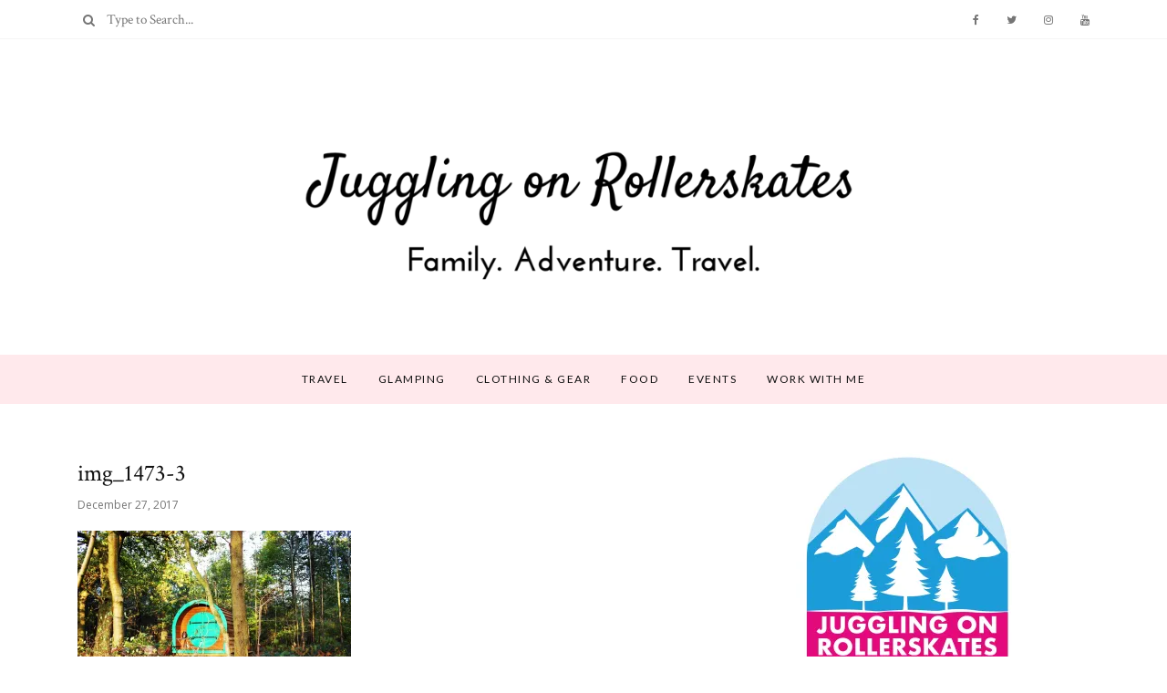

--- FILE ---
content_type: text/html; charset=UTF-8
request_url: https://jugglingonrollerskates.com/glamping/hobbit-hide-camp-katur-romantic-retreat/attachment/img_1473-3/
body_size: 18303
content:
<!DOCTYPE html>
<html lang="en" id="html">
	<head>
		<meta charset="UTF-8"/>
		<!-- responsive meta tag -->
		<meta name="viewport" content="width=device-width, initial-scale=1.0" />
		<link rel="pingback" href="https://jugglingonrollerskates.com/xmlrpc.php"/>
		<meta name='robots' content='index, follow, max-image-preview:large, max-snippet:-1, max-video-preview:-1' />

	<!-- This site is optimized with the Yoast SEO plugin v24.9 - https://yoast.com/wordpress/plugins/seo/ -->
	<title>img_1473-3 - jugglingonrollerskates</title>
	<link rel="canonical" href="https://jugglingonrollerskates.com/glamping/hobbit-hide-camp-katur-romantic-retreat/attachment/img_1473-3/" />
	<meta property="og:locale" content="en_US" />
	<meta property="og:type" content="article" />
	<meta property="og:title" content="img_1473-3 - jugglingonrollerskates" />
	<meta property="og:url" content="https://jugglingonrollerskates.com/glamping/hobbit-hide-camp-katur-romantic-retreat/attachment/img_1473-3/" />
	<meta property="og:site_name" content="jugglingonrollerskates" />
	<meta property="article:publisher" content="http://www.facebook.com/jugglingskates" />
	<meta property="article:modified_time" content="2017-12-27T21:04:38+00:00" />
	<meta property="og:image" content="https://jugglingonrollerskates.com/glamping/hobbit-hide-camp-katur-romantic-retreat/attachment/img_1473-3" />
	<meta property="og:image:width" content="1555" />
	<meta property="og:image:height" content="1037" />
	<meta property="og:image:type" content="image/jpeg" />
	<meta name="twitter:card" content="summary_large_image" />
	<script type="application/ld+json" class="yoast-schema-graph">{"@context":"https://schema.org","@graph":[{"@type":"WebPage","@id":"https://jugglingonrollerskates.com/glamping/hobbit-hide-camp-katur-romantic-retreat/attachment/img_1473-3/","url":"https://jugglingonrollerskates.com/glamping/hobbit-hide-camp-katur-romantic-retreat/attachment/img_1473-3/","name":"img_1473-3 - jugglingonrollerskates","isPartOf":{"@id":"http://jugglingonrollerskates.com/#website"},"primaryImageOfPage":{"@id":"https://jugglingonrollerskates.com/glamping/hobbit-hide-camp-katur-romantic-retreat/attachment/img_1473-3/#primaryimage"},"image":{"@id":"https://jugglingonrollerskates.com/glamping/hobbit-hide-camp-katur-romantic-retreat/attachment/img_1473-3/#primaryimage"},"thumbnailUrl":"https://i0.wp.com/jugglingonrollerskates.com/wp-content/uploads/2017/12/img_1473-3.jpg?fit=1555%2C1037&ssl=1","datePublished":"2017-12-27T21:03:22+00:00","dateModified":"2017-12-27T21:04:38+00:00","breadcrumb":{"@id":"https://jugglingonrollerskates.com/glamping/hobbit-hide-camp-katur-romantic-retreat/attachment/img_1473-3/#breadcrumb"},"inLanguage":"en","potentialAction":[{"@type":"ReadAction","target":["https://jugglingonrollerskates.com/glamping/hobbit-hide-camp-katur-romantic-retreat/attachment/img_1473-3/"]}]},{"@type":"ImageObject","inLanguage":"en","@id":"https://jugglingonrollerskates.com/glamping/hobbit-hide-camp-katur-romantic-retreat/attachment/img_1473-3/#primaryimage","url":"https://i0.wp.com/jugglingonrollerskates.com/wp-content/uploads/2017/12/img_1473-3.jpg?fit=1555%2C1037&ssl=1","contentUrl":"https://i0.wp.com/jugglingonrollerskates.com/wp-content/uploads/2017/12/img_1473-3.jpg?fit=1555%2C1037&ssl=1"},{"@type":"BreadcrumbList","@id":"https://jugglingonrollerskates.com/glamping/hobbit-hide-camp-katur-romantic-retreat/attachment/img_1473-3/#breadcrumb","itemListElement":[{"@type":"ListItem","position":1,"name":"Home","item":"http://jugglingonrollerskates.com/"},{"@type":"ListItem","position":2,"name":"The Hobbit Hide at Camp Kátur – a Romantic Retreat","item":"https://jugglingonrollerskates.com/glamping/hobbit-hide-camp-katur-romantic-retreat/"},{"@type":"ListItem","position":3,"name":"img_1473-3"}]},{"@type":"WebSite","@id":"http://jugglingonrollerskates.com/#website","url":"http://jugglingonrollerskates.com/","name":"jugglingonrollerskates","description":"Family. Adventure. Travel.","potentialAction":[{"@type":"SearchAction","target":{"@type":"EntryPoint","urlTemplate":"http://jugglingonrollerskates.com/?s={search_term_string}"},"query-input":{"@type":"PropertyValueSpecification","valueRequired":true,"valueName":"search_term_string"}}],"inLanguage":"en"}]}</script>
	<!-- / Yoast SEO plugin. -->


<link rel='dns-prefetch' href='//secure.gravatar.com' />
<link rel='dns-prefetch' href='//stats.wp.com' />
<link rel='dns-prefetch' href='//fonts.googleapis.com' />
<link rel='dns-prefetch' href='//v0.wordpress.com' />
<link rel='preconnect' href='//i0.wp.com' />
<link rel="alternate" type="application/rss+xml" title="jugglingonrollerskates &raquo; Feed" href="https://jugglingonrollerskates.com/feed/" />
<link rel="alternate" type="application/rss+xml" title="jugglingonrollerskates &raquo; Comments Feed" href="https://jugglingonrollerskates.com/comments/feed/" />
<link rel="alternate" type="application/rss+xml" title="jugglingonrollerskates &raquo; img_1473-3 Comments Feed" href="https://jugglingonrollerskates.com/glamping/hobbit-hide-camp-katur-romantic-retreat/attachment/img_1473-3/feed/" />
<link rel="alternate" title="oEmbed (JSON)" type="application/json+oembed" href="https://jugglingonrollerskates.com/wp-json/oembed/1.0/embed?url=https%3A%2F%2Fjugglingonrollerskates.com%2Fglamping%2Fhobbit-hide-camp-katur-romantic-retreat%2Fattachment%2Fimg_1473-3%2F" />
<link rel="alternate" title="oEmbed (XML)" type="text/xml+oembed" href="https://jugglingonrollerskates.com/wp-json/oembed/1.0/embed?url=https%3A%2F%2Fjugglingonrollerskates.com%2Fglamping%2Fhobbit-hide-camp-katur-romantic-retreat%2Fattachment%2Fimg_1473-3%2F&#038;format=xml" />
		<!-- This site uses the Google Analytics by ExactMetrics plugin v8.11.1 - Using Analytics tracking - https://www.exactmetrics.com/ -->
		<!-- Note: ExactMetrics is not currently configured on this site. The site owner needs to authenticate with Google Analytics in the ExactMetrics settings panel. -->
					<!-- No tracking code set -->
				<!-- / Google Analytics by ExactMetrics -->
		<style id='wp-img-auto-sizes-contain-inline-css' type='text/css'>
img:is([sizes=auto i],[sizes^="auto," i]){contain-intrinsic-size:3000px 1500px}
/*# sourceURL=wp-img-auto-sizes-contain-inline-css */
</style>
<link rel='stylesheet' id='sbi_styles-css' href='https://jugglingonrollerskates.com/wp-content/plugins/instagram-feed/css/sbi-styles.min.css?ver=6.8.0' type='text/css' media='all' />
<style id='wp-emoji-styles-inline-css' type='text/css'>

	img.wp-smiley, img.emoji {
		display: inline !important;
		border: none !important;
		box-shadow: none !important;
		height: 1em !important;
		width: 1em !important;
		margin: 0 0.07em !important;
		vertical-align: -0.1em !important;
		background: none !important;
		padding: 0 !important;
	}
/*# sourceURL=wp-emoji-styles-inline-css */
</style>
<link rel='stylesheet' id='wp-block-library-css' href='https://jugglingonrollerskates.com/wp-includes/css/dist/block-library/style.min.css?ver=6.9' type='text/css' media='all' />
<style id='wp-block-image-inline-css' type='text/css'>
.wp-block-image>a,.wp-block-image>figure>a{display:inline-block}.wp-block-image img{box-sizing:border-box;height:auto;max-width:100%;vertical-align:bottom}@media not (prefers-reduced-motion){.wp-block-image img.hide{visibility:hidden}.wp-block-image img.show{animation:show-content-image .4s}}.wp-block-image[style*=border-radius] img,.wp-block-image[style*=border-radius]>a{border-radius:inherit}.wp-block-image.has-custom-border img{box-sizing:border-box}.wp-block-image.aligncenter{text-align:center}.wp-block-image.alignfull>a,.wp-block-image.alignwide>a{width:100%}.wp-block-image.alignfull img,.wp-block-image.alignwide img{height:auto;width:100%}.wp-block-image .aligncenter,.wp-block-image .alignleft,.wp-block-image .alignright,.wp-block-image.aligncenter,.wp-block-image.alignleft,.wp-block-image.alignright{display:table}.wp-block-image .aligncenter>figcaption,.wp-block-image .alignleft>figcaption,.wp-block-image .alignright>figcaption,.wp-block-image.aligncenter>figcaption,.wp-block-image.alignleft>figcaption,.wp-block-image.alignright>figcaption{caption-side:bottom;display:table-caption}.wp-block-image .alignleft{float:left;margin:.5em 1em .5em 0}.wp-block-image .alignright{float:right;margin:.5em 0 .5em 1em}.wp-block-image .aligncenter{margin-left:auto;margin-right:auto}.wp-block-image :where(figcaption){margin-bottom:1em;margin-top:.5em}.wp-block-image.is-style-circle-mask img{border-radius:9999px}@supports ((-webkit-mask-image:none) or (mask-image:none)) or (-webkit-mask-image:none){.wp-block-image.is-style-circle-mask img{border-radius:0;-webkit-mask-image:url('data:image/svg+xml;utf8,<svg viewBox="0 0 100 100" xmlns="http://www.w3.org/2000/svg"><circle cx="50" cy="50" r="50"/></svg>');mask-image:url('data:image/svg+xml;utf8,<svg viewBox="0 0 100 100" xmlns="http://www.w3.org/2000/svg"><circle cx="50" cy="50" r="50"/></svg>');mask-mode:alpha;-webkit-mask-position:center;mask-position:center;-webkit-mask-repeat:no-repeat;mask-repeat:no-repeat;-webkit-mask-size:contain;mask-size:contain}}:root :where(.wp-block-image.is-style-rounded img,.wp-block-image .is-style-rounded img){border-radius:9999px}.wp-block-image figure{margin:0}.wp-lightbox-container{display:flex;flex-direction:column;position:relative}.wp-lightbox-container img{cursor:zoom-in}.wp-lightbox-container img:hover+button{opacity:1}.wp-lightbox-container button{align-items:center;backdrop-filter:blur(16px) saturate(180%);background-color:#5a5a5a40;border:none;border-radius:4px;cursor:zoom-in;display:flex;height:20px;justify-content:center;opacity:0;padding:0;position:absolute;right:16px;text-align:center;top:16px;width:20px;z-index:100}@media not (prefers-reduced-motion){.wp-lightbox-container button{transition:opacity .2s ease}}.wp-lightbox-container button:focus-visible{outline:3px auto #5a5a5a40;outline:3px auto -webkit-focus-ring-color;outline-offset:3px}.wp-lightbox-container button:hover{cursor:pointer;opacity:1}.wp-lightbox-container button:focus{opacity:1}.wp-lightbox-container button:focus,.wp-lightbox-container button:hover,.wp-lightbox-container button:not(:hover):not(:active):not(.has-background){background-color:#5a5a5a40;border:none}.wp-lightbox-overlay{box-sizing:border-box;cursor:zoom-out;height:100vh;left:0;overflow:hidden;position:fixed;top:0;visibility:hidden;width:100%;z-index:100000}.wp-lightbox-overlay .close-button{align-items:center;cursor:pointer;display:flex;justify-content:center;min-height:40px;min-width:40px;padding:0;position:absolute;right:calc(env(safe-area-inset-right) + 16px);top:calc(env(safe-area-inset-top) + 16px);z-index:5000000}.wp-lightbox-overlay .close-button:focus,.wp-lightbox-overlay .close-button:hover,.wp-lightbox-overlay .close-button:not(:hover):not(:active):not(.has-background){background:none;border:none}.wp-lightbox-overlay .lightbox-image-container{height:var(--wp--lightbox-container-height);left:50%;overflow:hidden;position:absolute;top:50%;transform:translate(-50%,-50%);transform-origin:top left;width:var(--wp--lightbox-container-width);z-index:9999999999}.wp-lightbox-overlay .wp-block-image{align-items:center;box-sizing:border-box;display:flex;height:100%;justify-content:center;margin:0;position:relative;transform-origin:0 0;width:100%;z-index:3000000}.wp-lightbox-overlay .wp-block-image img{height:var(--wp--lightbox-image-height);min-height:var(--wp--lightbox-image-height);min-width:var(--wp--lightbox-image-width);width:var(--wp--lightbox-image-width)}.wp-lightbox-overlay .wp-block-image figcaption{display:none}.wp-lightbox-overlay button{background:none;border:none}.wp-lightbox-overlay .scrim{background-color:#fff;height:100%;opacity:.9;position:absolute;width:100%;z-index:2000000}.wp-lightbox-overlay.active{visibility:visible}@media not (prefers-reduced-motion){.wp-lightbox-overlay.active{animation:turn-on-visibility .25s both}.wp-lightbox-overlay.active img{animation:turn-on-visibility .35s both}.wp-lightbox-overlay.show-closing-animation:not(.active){animation:turn-off-visibility .35s both}.wp-lightbox-overlay.show-closing-animation:not(.active) img{animation:turn-off-visibility .25s both}.wp-lightbox-overlay.zoom.active{animation:none;opacity:1;visibility:visible}.wp-lightbox-overlay.zoom.active .lightbox-image-container{animation:lightbox-zoom-in .4s}.wp-lightbox-overlay.zoom.active .lightbox-image-container img{animation:none}.wp-lightbox-overlay.zoom.active .scrim{animation:turn-on-visibility .4s forwards}.wp-lightbox-overlay.zoom.show-closing-animation:not(.active){animation:none}.wp-lightbox-overlay.zoom.show-closing-animation:not(.active) .lightbox-image-container{animation:lightbox-zoom-out .4s}.wp-lightbox-overlay.zoom.show-closing-animation:not(.active) .lightbox-image-container img{animation:none}.wp-lightbox-overlay.zoom.show-closing-animation:not(.active) .scrim{animation:turn-off-visibility .4s forwards}}@keyframes show-content-image{0%{visibility:hidden}99%{visibility:hidden}to{visibility:visible}}@keyframes turn-on-visibility{0%{opacity:0}to{opacity:1}}@keyframes turn-off-visibility{0%{opacity:1;visibility:visible}99%{opacity:0;visibility:visible}to{opacity:0;visibility:hidden}}@keyframes lightbox-zoom-in{0%{transform:translate(calc((-100vw + var(--wp--lightbox-scrollbar-width))/2 + var(--wp--lightbox-initial-left-position)),calc(-50vh + var(--wp--lightbox-initial-top-position))) scale(var(--wp--lightbox-scale))}to{transform:translate(-50%,-50%) scale(1)}}@keyframes lightbox-zoom-out{0%{transform:translate(-50%,-50%) scale(1);visibility:visible}99%{visibility:visible}to{transform:translate(calc((-100vw + var(--wp--lightbox-scrollbar-width))/2 + var(--wp--lightbox-initial-left-position)),calc(-50vh + var(--wp--lightbox-initial-top-position))) scale(var(--wp--lightbox-scale));visibility:hidden}}
/*# sourceURL=https://jugglingonrollerskates.com/wp-includes/blocks/image/style.min.css */
</style>
<style id='wp-block-code-inline-css' type='text/css'>
.wp-block-code{box-sizing:border-box}.wp-block-code code{
  /*!rtl:begin:ignore*/direction:ltr;display:block;font-family:inherit;overflow-wrap:break-word;text-align:initial;white-space:pre-wrap
  /*!rtl:end:ignore*/}
/*# sourceURL=https://jugglingonrollerskates.com/wp-includes/blocks/code/style.min.css */
</style>
<style id='wp-block-paragraph-inline-css' type='text/css'>
.is-small-text{font-size:.875em}.is-regular-text{font-size:1em}.is-large-text{font-size:2.25em}.is-larger-text{font-size:3em}.has-drop-cap:not(:focus):first-letter{float:left;font-size:8.4em;font-style:normal;font-weight:100;line-height:.68;margin:.05em .1em 0 0;text-transform:uppercase}body.rtl .has-drop-cap:not(:focus):first-letter{float:none;margin-left:.1em}p.has-drop-cap.has-background{overflow:hidden}:root :where(p.has-background){padding:1.25em 2.375em}:where(p.has-text-color:not(.has-link-color)) a{color:inherit}p.has-text-align-left[style*="writing-mode:vertical-lr"],p.has-text-align-right[style*="writing-mode:vertical-rl"]{rotate:180deg}
/*# sourceURL=https://jugglingonrollerskates.com/wp-includes/blocks/paragraph/style.min.css */
</style>
<style id='global-styles-inline-css' type='text/css'>
:root{--wp--preset--aspect-ratio--square: 1;--wp--preset--aspect-ratio--4-3: 4/3;--wp--preset--aspect-ratio--3-4: 3/4;--wp--preset--aspect-ratio--3-2: 3/2;--wp--preset--aspect-ratio--2-3: 2/3;--wp--preset--aspect-ratio--16-9: 16/9;--wp--preset--aspect-ratio--9-16: 9/16;--wp--preset--color--black: #000000;--wp--preset--color--cyan-bluish-gray: #abb8c3;--wp--preset--color--white: #ffffff;--wp--preset--color--pale-pink: #f78da7;--wp--preset--color--vivid-red: #cf2e2e;--wp--preset--color--luminous-vivid-orange: #ff6900;--wp--preset--color--luminous-vivid-amber: #fcb900;--wp--preset--color--light-green-cyan: #7bdcb5;--wp--preset--color--vivid-green-cyan: #00d084;--wp--preset--color--pale-cyan-blue: #8ed1fc;--wp--preset--color--vivid-cyan-blue: #0693e3;--wp--preset--color--vivid-purple: #9b51e0;--wp--preset--gradient--vivid-cyan-blue-to-vivid-purple: linear-gradient(135deg,rgb(6,147,227) 0%,rgb(155,81,224) 100%);--wp--preset--gradient--light-green-cyan-to-vivid-green-cyan: linear-gradient(135deg,rgb(122,220,180) 0%,rgb(0,208,130) 100%);--wp--preset--gradient--luminous-vivid-amber-to-luminous-vivid-orange: linear-gradient(135deg,rgb(252,185,0) 0%,rgb(255,105,0) 100%);--wp--preset--gradient--luminous-vivid-orange-to-vivid-red: linear-gradient(135deg,rgb(255,105,0) 0%,rgb(207,46,46) 100%);--wp--preset--gradient--very-light-gray-to-cyan-bluish-gray: linear-gradient(135deg,rgb(238,238,238) 0%,rgb(169,184,195) 100%);--wp--preset--gradient--cool-to-warm-spectrum: linear-gradient(135deg,rgb(74,234,220) 0%,rgb(151,120,209) 20%,rgb(207,42,186) 40%,rgb(238,44,130) 60%,rgb(251,105,98) 80%,rgb(254,248,76) 100%);--wp--preset--gradient--blush-light-purple: linear-gradient(135deg,rgb(255,206,236) 0%,rgb(152,150,240) 100%);--wp--preset--gradient--blush-bordeaux: linear-gradient(135deg,rgb(254,205,165) 0%,rgb(254,45,45) 50%,rgb(107,0,62) 100%);--wp--preset--gradient--luminous-dusk: linear-gradient(135deg,rgb(255,203,112) 0%,rgb(199,81,192) 50%,rgb(65,88,208) 100%);--wp--preset--gradient--pale-ocean: linear-gradient(135deg,rgb(255,245,203) 0%,rgb(182,227,212) 50%,rgb(51,167,181) 100%);--wp--preset--gradient--electric-grass: linear-gradient(135deg,rgb(202,248,128) 0%,rgb(113,206,126) 100%);--wp--preset--gradient--midnight: linear-gradient(135deg,rgb(2,3,129) 0%,rgb(40,116,252) 100%);--wp--preset--font-size--small: 13px;--wp--preset--font-size--medium: 20px;--wp--preset--font-size--large: 36px;--wp--preset--font-size--x-large: 42px;--wp--preset--spacing--20: 0.44rem;--wp--preset--spacing--30: 0.67rem;--wp--preset--spacing--40: 1rem;--wp--preset--spacing--50: 1.5rem;--wp--preset--spacing--60: 2.25rem;--wp--preset--spacing--70: 3.38rem;--wp--preset--spacing--80: 5.06rem;--wp--preset--shadow--natural: 6px 6px 9px rgba(0, 0, 0, 0.2);--wp--preset--shadow--deep: 12px 12px 50px rgba(0, 0, 0, 0.4);--wp--preset--shadow--sharp: 6px 6px 0px rgba(0, 0, 0, 0.2);--wp--preset--shadow--outlined: 6px 6px 0px -3px rgb(255, 255, 255), 6px 6px rgb(0, 0, 0);--wp--preset--shadow--crisp: 6px 6px 0px rgb(0, 0, 0);}:where(.is-layout-flex){gap: 0.5em;}:where(.is-layout-grid){gap: 0.5em;}body .is-layout-flex{display: flex;}.is-layout-flex{flex-wrap: wrap;align-items: center;}.is-layout-flex > :is(*, div){margin: 0;}body .is-layout-grid{display: grid;}.is-layout-grid > :is(*, div){margin: 0;}:where(.wp-block-columns.is-layout-flex){gap: 2em;}:where(.wp-block-columns.is-layout-grid){gap: 2em;}:where(.wp-block-post-template.is-layout-flex){gap: 1.25em;}:where(.wp-block-post-template.is-layout-grid){gap: 1.25em;}.has-black-color{color: var(--wp--preset--color--black) !important;}.has-cyan-bluish-gray-color{color: var(--wp--preset--color--cyan-bluish-gray) !important;}.has-white-color{color: var(--wp--preset--color--white) !important;}.has-pale-pink-color{color: var(--wp--preset--color--pale-pink) !important;}.has-vivid-red-color{color: var(--wp--preset--color--vivid-red) !important;}.has-luminous-vivid-orange-color{color: var(--wp--preset--color--luminous-vivid-orange) !important;}.has-luminous-vivid-amber-color{color: var(--wp--preset--color--luminous-vivid-amber) !important;}.has-light-green-cyan-color{color: var(--wp--preset--color--light-green-cyan) !important;}.has-vivid-green-cyan-color{color: var(--wp--preset--color--vivid-green-cyan) !important;}.has-pale-cyan-blue-color{color: var(--wp--preset--color--pale-cyan-blue) !important;}.has-vivid-cyan-blue-color{color: var(--wp--preset--color--vivid-cyan-blue) !important;}.has-vivid-purple-color{color: var(--wp--preset--color--vivid-purple) !important;}.has-black-background-color{background-color: var(--wp--preset--color--black) !important;}.has-cyan-bluish-gray-background-color{background-color: var(--wp--preset--color--cyan-bluish-gray) !important;}.has-white-background-color{background-color: var(--wp--preset--color--white) !important;}.has-pale-pink-background-color{background-color: var(--wp--preset--color--pale-pink) !important;}.has-vivid-red-background-color{background-color: var(--wp--preset--color--vivid-red) !important;}.has-luminous-vivid-orange-background-color{background-color: var(--wp--preset--color--luminous-vivid-orange) !important;}.has-luminous-vivid-amber-background-color{background-color: var(--wp--preset--color--luminous-vivid-amber) !important;}.has-light-green-cyan-background-color{background-color: var(--wp--preset--color--light-green-cyan) !important;}.has-vivid-green-cyan-background-color{background-color: var(--wp--preset--color--vivid-green-cyan) !important;}.has-pale-cyan-blue-background-color{background-color: var(--wp--preset--color--pale-cyan-blue) !important;}.has-vivid-cyan-blue-background-color{background-color: var(--wp--preset--color--vivid-cyan-blue) !important;}.has-vivid-purple-background-color{background-color: var(--wp--preset--color--vivid-purple) !important;}.has-black-border-color{border-color: var(--wp--preset--color--black) !important;}.has-cyan-bluish-gray-border-color{border-color: var(--wp--preset--color--cyan-bluish-gray) !important;}.has-white-border-color{border-color: var(--wp--preset--color--white) !important;}.has-pale-pink-border-color{border-color: var(--wp--preset--color--pale-pink) !important;}.has-vivid-red-border-color{border-color: var(--wp--preset--color--vivid-red) !important;}.has-luminous-vivid-orange-border-color{border-color: var(--wp--preset--color--luminous-vivid-orange) !important;}.has-luminous-vivid-amber-border-color{border-color: var(--wp--preset--color--luminous-vivid-amber) !important;}.has-light-green-cyan-border-color{border-color: var(--wp--preset--color--light-green-cyan) !important;}.has-vivid-green-cyan-border-color{border-color: var(--wp--preset--color--vivid-green-cyan) !important;}.has-pale-cyan-blue-border-color{border-color: var(--wp--preset--color--pale-cyan-blue) !important;}.has-vivid-cyan-blue-border-color{border-color: var(--wp--preset--color--vivid-cyan-blue) !important;}.has-vivid-purple-border-color{border-color: var(--wp--preset--color--vivid-purple) !important;}.has-vivid-cyan-blue-to-vivid-purple-gradient-background{background: var(--wp--preset--gradient--vivid-cyan-blue-to-vivid-purple) !important;}.has-light-green-cyan-to-vivid-green-cyan-gradient-background{background: var(--wp--preset--gradient--light-green-cyan-to-vivid-green-cyan) !important;}.has-luminous-vivid-amber-to-luminous-vivid-orange-gradient-background{background: var(--wp--preset--gradient--luminous-vivid-amber-to-luminous-vivid-orange) !important;}.has-luminous-vivid-orange-to-vivid-red-gradient-background{background: var(--wp--preset--gradient--luminous-vivid-orange-to-vivid-red) !important;}.has-very-light-gray-to-cyan-bluish-gray-gradient-background{background: var(--wp--preset--gradient--very-light-gray-to-cyan-bluish-gray) !important;}.has-cool-to-warm-spectrum-gradient-background{background: var(--wp--preset--gradient--cool-to-warm-spectrum) !important;}.has-blush-light-purple-gradient-background{background: var(--wp--preset--gradient--blush-light-purple) !important;}.has-blush-bordeaux-gradient-background{background: var(--wp--preset--gradient--blush-bordeaux) !important;}.has-luminous-dusk-gradient-background{background: var(--wp--preset--gradient--luminous-dusk) !important;}.has-pale-ocean-gradient-background{background: var(--wp--preset--gradient--pale-ocean) !important;}.has-electric-grass-gradient-background{background: var(--wp--preset--gradient--electric-grass) !important;}.has-midnight-gradient-background{background: var(--wp--preset--gradient--midnight) !important;}.has-small-font-size{font-size: var(--wp--preset--font-size--small) !important;}.has-medium-font-size{font-size: var(--wp--preset--font-size--medium) !important;}.has-large-font-size{font-size: var(--wp--preset--font-size--large) !important;}.has-x-large-font-size{font-size: var(--wp--preset--font-size--x-large) !important;}
/*# sourceURL=global-styles-inline-css */
</style>

<style id='classic-theme-styles-inline-css' type='text/css'>
/*! This file is auto-generated */
.wp-block-button__link{color:#fff;background-color:#32373c;border-radius:9999px;box-shadow:none;text-decoration:none;padding:calc(.667em + 2px) calc(1.333em + 2px);font-size:1.125em}.wp-block-file__button{background:#32373c;color:#fff;text-decoration:none}
/*# sourceURL=/wp-includes/css/classic-themes.min.css */
</style>
<link rel='stylesheet' id='acx_smw_widget_style-css' href='https://jugglingonrollerskates.com/wp-content/plugins/acurax-social-media-widget/css/style.css?v=3.3&#038;ver=6.9' type='text/css' media='all' />
<link rel='stylesheet' id='arve-main-css' href='https://jugglingonrollerskates.com/wp-content/plugins/advanced-responsive-video-embedder/build/main.css?ver=65e39613de04e27403b1' type='text/css' media='all' />
<link rel='stylesheet' id='cff-css' href='https://jugglingonrollerskates.com/wp-content/plugins/custom-facebook-feed/assets/css/cff-style.min.css?ver=4.3.4' type='text/css' media='all' />
<link rel='stylesheet' id='sb-font-awesome-css' href='https://jugglingonrollerskates.com/wp-content/plugins/custom-facebook-feed/assets/css/font-awesome.min.css?ver=4.7.0' type='text/css' media='all' />
<link rel='stylesheet' id='cmplz-general-css' href='https://jugglingonrollerskates.com/wp-content/plugins/complianz-gdpr/assets/css/cookieblocker.min.css?ver=1715710188' type='text/css' media='all' />
<link rel='stylesheet' id='poise_main_style-css' href='https://jugglingonrollerskates.com/wp-content/themes/poise/assets/css/style.min.css?ver=1.1' type='text/css' media='all' />
<style id='poise_main_style-inline-css' type='text/css'>

			body.boxed{background-color:ffffff;}
			#main-content{background-color:ffffff!important;}
		
			
			@media (min-width:991px){
				#site-logo{padding-top:40px;padding-bottom:40px;}
				#site-logo, #site-logo img{max-width:700px;}
			}
			
			@media (max-width: 991px) {
				#site-logo, #site-logo img{max-width:250px!important;}
			}
		
		
			#site-header-inner{background-color:ffffff!important;}
			
			#header-top{background-color:ffffff!important;border-color:f5f5f5;}
			#header-search .fa,#header-search input[type=text],#header-search input[type=text]::-webkit-input-placeholder,.header-social li a{color:757575;}
			.header-social li a:hover{color:eabbc2;}
			
			#header-navigation{background-color:ffe9ec!important;border-color:ffe9ec;}
		
			.menu .menu-item > a,.menu .sub-menu li a,.menu > li:after{color:111111!important;}
			.menu > li > a:hover, .submenu-active, #header-nav .menu-item > a.active,.menu .menu-item > a:hover, .menu .page_item > a:hover{color:e28694!important;}
			.menu .sub-menu{background-color:ffffff;border-color:f5f5f5;}
			.menu .sub-menu li a:hover{background-color:f5f5f5;}
			
			@media (max-width: 991px) {
				#mobile-nav-icon span{background-color:757575!important;}
				.menu-item-has-children .sub-drop-icon, .page_item_has_children .sub-drop-icon{color:757575!important;}
				
				#header-nav{background-color:ffffff!important;}
				#header-nav.menu-active,#header-nav .menu-item > a, #header-nav .page_item > a{border-color:f5f5f5!important;}
			}
		
		
			#footer-social-inner{background-color:ffe9ec;}
			#footer-social li a{color:e28694;}
			#footer-social li a:hover{color:111111;}
			#footer-bottom{background-color:ffffff;}
			#footer-bottom, #footer-bottom a{color:696969;}
			#scroll-top{background-color:C7C7C7;}
			#scroll-top:hover{background-color:e28694;}
			#scroll-top span{color:ffffff;}
			#scroll-top:hover span{color:ffffff;}
		
			.primary-button,.search-widget #searchsubmit, .sidebar-widget input[type=submit], .comment-respond .submit,.sidebar-widget .tagcloud a,.post-password-form input[type=submit]{background-color:ffe9ec;border-color:ffe9ec!important;color:d29aa1!important;}
			.primary-button:hover,.search-widget #searchsubmit:hover, .sidebar-widget input[type=submit]:hover, .comment-respond .submit:hover,.sidebar-widget .tagcloud a:hover,.post-password-form input[type=submit]:hover{background-color:e28694;border-color:e28694!important;color:f5f5f5!important;}
			.widget_calendar .calendar_wrap #today,.post-tags a:hover{background-color:e28694;}
		
			.page-newsletter input[type=submit],.widget_mc4wp_form_widget input[type=submit]{background-color:ffe9ec!important;border-color:ffe9ec!important;color:d29aa1!important;}
			.page-newsletter input[type=submit]:hover,.widget_mc4wp_form_widget input:hover{background-color:e28694!important;border-color:e28694!important;color:f5f5f5!important;}
			
			.featured-content-area .primary-button{background-color:ffe9ec!important;border-color:ffe9ec!important;color:d29aa1!important;}
			.featured-content-area .primary-button:hover{background-color:e28694!important;border-color:e28694!important;color:f5f5f5!important;}
		
			.featured-content-area h2,.featured-content-area h2 a{color:111111;}
			.featured-content-area h2 a:hover{color:eabbc2;}
			.featured-content-area p{color:757575;}
			.featured-content-area .post-categories li,.featured-content-area .post-categories li a,a.featured-slide .post-categories li{color:eabbc2;}
			.featured-content-area .post-categories li:hover,.featured-content-area .post-categories li a:hover,a.featured-slide .post-categories li:hover{color:e28694;}
		
			.slideshow-btn{color:757575;}
			.carousel .owl-dot{border-color:ffffff;}
			.carousel .owl-dot.active{background-color:ffffff;border-color:ffffff;}
		
			.widget-social-icons li a{color:757575;}
			.widget-social-icons li a:hover{color:eabbc2;}
		
			.input-field, .input-textarea{border-color:e6e6e6;}
			.input-field:focus, .input-textarea:focus, .input-field:hover, .input-textarea:hover{border-color:ffe9ec;}
		
			.page-newsletter,.widget_mc4wp_form_widget{background-color:fff8f9;}
		
/*# sourceURL=poise_main_style-inline-css */
</style>
<link rel='stylesheet' id='poise-fonts-css' href='//fonts.googleapis.com/css?family=Crimson+Text%3A400%7CLato%3A400%7COpen+Sans%3A400&#038;ver=1.0' type='text/css' media='all' />
<style id='jetpack_facebook_likebox-inline-css' type='text/css'>
.widget_facebook_likebox {
	overflow: hidden;
}

/*# sourceURL=https://jugglingonrollerskates.com/wp-content/plugins/jetpack/modules/widgets/facebook-likebox/style.css */
</style>
<link rel='stylesheet' id='__EPYT__style-css' href='https://jugglingonrollerskates.com/wp-content/plugins/youtube-embed-plus/styles/ytprefs.min.css?ver=14.2.4' type='text/css' media='all' />
<style id='__EPYT__style-inline-css' type='text/css'>

                .epyt-gallery-thumb {
                        width: 33.333%;
                }
                
/*# sourceURL=__EPYT__style-inline-css */
</style>
<script type="text/javascript" src="https://jugglingonrollerskates.com/wp-includes/js/jquery/jquery.min.js?ver=3.7.1" id="jquery-core-js"></script>
<script type="text/javascript" src="https://jugglingonrollerskates.com/wp-includes/js/jquery/jquery-migrate.min.js?ver=3.4.1" id="jquery-migrate-js"></script>
<script type="text/javascript" id="__ytprefs__-js-extra">
/* <![CDATA[ */
var _EPYT_ = {"ajaxurl":"https://jugglingonrollerskates.com/wp-admin/admin-ajax.php","security":"d6ca66a89a","gallery_scrolloffset":"20","eppathtoscripts":"https://jugglingonrollerskates.com/wp-content/plugins/youtube-embed-plus/scripts/","eppath":"https://jugglingonrollerskates.com/wp-content/plugins/youtube-embed-plus/","epresponsiveselector":"[\"iframe.__youtube_prefs_widget__\"]","epdovol":"1","version":"14.2.4","evselector":"iframe.__youtube_prefs__[src], iframe[src*=\"youtube.com/embed/\"], iframe[src*=\"youtube-nocookie.com/embed/\"]","ajax_compat":"","maxres_facade":"eager","ytapi_load":"light","pause_others":"","stopMobileBuffer":"1","facade_mode":"","not_live_on_channel":""};
//# sourceURL=__ytprefs__-js-extra
/* ]]> */
</script>
<script type="text/javascript" src="https://jugglingonrollerskates.com/wp-content/plugins/youtube-embed-plus/scripts/ytprefs.min.js?ver=14.2.4" id="__ytprefs__-js"></script>
<link rel="https://api.w.org/" href="https://jugglingonrollerskates.com/wp-json/" /><link rel="alternate" title="JSON" type="application/json" href="https://jugglingonrollerskates.com/wp-json/wp/v2/media/2775" /><link rel="EditURI" type="application/rsd+xml" title="RSD" href="https://jugglingonrollerskates.com/xmlrpc.php?rsd" />
<meta name="generator" content="WordPress 6.9" />
<link rel='shortlink' href='https://wp.me/a8kOS1-IL' />



<!-- Starting Styles For Social Media Icon From Acurax International www.acurax.com -->
<style type='text/css'>
#acx_social_widget img 
{
width: 26px; 
}
#acx_social_widget 
{
min-width:0px; 
position: static; 
}
</style>
<!-- Ending Styles For Social Media Icon From Acurax International www.acurax.com -->



<script>
  (function (s, t, a, y, twenty, two) {
    s.Stay22 = s.Stay22 || {};
    s.Stay22.params = { lmaID: '683992b239a1603c8e08d3aa' };
    twenty = t.createElement(a);
    two = t.getElementsByTagName(a)[0];
    twenty.async = 1;
    twenty.src = y;
    two.parentNode.insertBefore(twenty, two);
  })(window, document, 'script', 'https://scripts.stay22.com/letmeallez.js');
</script>
		<script type="text/javascript" async defer data-pin-color="red"  data-pin-hover="true"
			src="https://jugglingonrollerskates.com/wp-content/plugins/pinterest-pin-it-button-on-image-hover-and-post/js/pinit.js"></script>
			<style>img#wpstats{display:none}</style>
		<link rel="icon" href="https://i0.wp.com/jugglingonrollerskates.com/wp-content/uploads/2021/05/image.jpg?fit=32%2C32&#038;ssl=1" sizes="32x32" />
<link rel="icon" href="https://i0.wp.com/jugglingonrollerskates.com/wp-content/uploads/2021/05/image.jpg?fit=192%2C192&#038;ssl=1" sizes="192x192" />
<link rel="apple-touch-icon" href="https://i0.wp.com/jugglingonrollerskates.com/wp-content/uploads/2021/05/image.jpg?fit=180%2C180&#038;ssl=1" />
<meta name="msapplication-TileImage" content="https://i0.wp.com/jugglingonrollerskates.com/wp-content/uploads/2021/05/image.jpg?fit=270%2C270&#038;ssl=1" />
		<style type="text/css" id="wp-custom-css">
			@media (max-width: 991px){
#site-header{position: static!important;}
#main-content{padding-top: 40px!important;}
}		</style>
			</head>

	<body class="attachment wp-singular attachment-template-default single single-attachment postid-2775 attachmentid-2775 attachment-jpeg wp-theme-poise">
	
				
		<header id="site-header" class=" ">
			
			<div id="site-header-inner">

							
				<!-- header top -->
									
					
					
											<div id="header-top">
							<div class="container clearfix">
							
																	<form id="header-search" role="search" method="get" action="https://jugglingonrollerskates.com/">
										<button type="submit" id="submit-button">
											<i class="fa fa-search"></i>
										</button>
										<input type="text" placeholder="Type to Search..." class="font-crimson-reg" name="s" id="s" />
									</form>
																
																	<ul class="header-social">
													<li>
				<a href="http://facebook.com/jugglingskates" target="_blank">
					<i class="fa fa-facebook"></i> <span>Facebook</span>
				</a>
			</li>
					<li>
				<a href="http://twitter.com/jugglingskates" target="_blank">
					<i class="fa fa-twitter"></i> <span>Twitter</span>
				</a>
			</li>
					<li>
				<a href="http://instagram.com/jugglingskates" target="_blank">
					<i class="fa fa-instagram"></i> <span>Instagram</span>
				</a>
			</li>
					<li>
				<a href="https://www.youtube.com/channel/UC_W-InHim-_iBlFNhfZU3FA" target="_blank">
					<i class="fa fa-youtube"></i> <span>Youtube</span>
				</a>
			</li>
											</ul>
																
							</div>
						</div>
										
										
								
				<!-- header middle -->
				<div id="header-middle">
					<div class="container">
					
						<div class="medium-header-container clearfix">
						
														
							<!-- Site logo -->
							<a href="https://jugglingonrollerskates.com/" id="site-logo">
								<img src="http://jugglingonrollerskates.com/wp-content/uploads/2018/04/CDB37BF8-A51B-4153-A0BF-DFB1B5A6D43D.png" alt="Site Logo">
							</a>

							<!-- Mobile burger icon -->
							<div id="mobile-nav-button">
								<div id="mobile-nav-icon">
									<span></span>
									<span></span>
									<span></span>
									<span></span>
								</div>
							</div>
							
						</div>

					</div>
				</div>

								
				<!-- header navigation -->
				<div id="header-navigation" class="">
					<div class="container">
						
						<nav id="header-nav">
							<ul id="nav-ul" class="menu font-lato-reg clearfix"><li id="menu-item-902" class="menu-item menu-item-type-taxonomy menu-item-object-category menu-item-902"><a href="https://jugglingonrollerskates.com/category/travel/">Travel</a></li>
<li id="menu-item-3641" class="menu-item menu-item-type-taxonomy menu-item-object-category menu-item-3641"><a href="https://jugglingonrollerskates.com/category/glamping/">Glamping</a></li>
<li id="menu-item-10535" class="menu-item menu-item-type-taxonomy menu-item-object-category menu-item-10535"><a href="https://jugglingonrollerskates.com/category/clothing/">Clothing &#038; Gear</a></li>
<li id="menu-item-6531" class="menu-item menu-item-type-taxonomy menu-item-object-category menu-item-6531"><a href="https://jugglingonrollerskates.com/category/food/">Food</a></li>
<li id="menu-item-962" class="menu-item menu-item-type-taxonomy menu-item-object-category menu-item-962"><a href="https://jugglingonrollerskates.com/category/events/">Events</a></li>
<li id="menu-item-1141" class="menu-item menu-item-type-post_type menu-item-object-page menu-item-1141"><a href="https://jugglingonrollerskates.com/contact-3/">Work with me</a></li>
</ul>						</nav>
					
					</div>
				</div>
		
			</div>
		</header>
<div id="main-content">

	
	
	<!-- page content -->
	<section class="single-post-main page-section">
		<div class="container">
		
			
						
			<div class="row">
			
				<div class="col-xlarge-8 col-medium-8 ">

					<!-- blog post main content -->
					<article id="post-2775" class="blog-post-content post-2775 attachment type-attachment status-inherit hentry">
						
						

	
	<!-- blog post type - Image -->
		
					
			<div class="post-type-image clearfix">
							</div>
		
				
	
	<!-- blog post type - Slideshow -->
	
	<!-- blog post type - Video -->
	
<div class="single-post-title single-post-title- clearfix"><ul class="post-categories clearfix"></ul><h1 class="font-crimson-reg">img_1473-3</h1><div class="single-post-top-meta font-opensans-reg clearfix"><span>December 27, 2017</span></div></div>						
						<!-- blog post text content -->
						<div class="page-content clearfix">
							<p class="attachment"><a href="https://i0.wp.com/jugglingonrollerskates.com/wp-content/uploads/2017/12/img_1473-3.jpg?ssl=1"><img fetchpriority="high" decoding="async" width="300" height="200" src="https://i0.wp.com/jugglingonrollerskates.com/wp-content/uploads/2017/12/img_1473-3.jpg?fit=300%2C200&amp;ssl=1" class="attachment-medium size-medium" alt="" srcset="https://i0.wp.com/jugglingonrollerskates.com/wp-content/uploads/2017/12/img_1473-3.jpg?w=1555&amp;ssl=1 1555w, https://i0.wp.com/jugglingonrollerskates.com/wp-content/uploads/2017/12/img_1473-3.jpg?resize=300%2C200&amp;ssl=1 300w, https://i0.wp.com/jugglingonrollerskates.com/wp-content/uploads/2017/12/img_1473-3.jpg?resize=768%2C512&amp;ssl=1 768w, https://i0.wp.com/jugglingonrollerskates.com/wp-content/uploads/2017/12/img_1473-3.jpg?resize=942%2C628&amp;ssl=1 942w, https://i0.wp.com/jugglingonrollerskates.com/wp-content/uploads/2017/12/img_1473-3.jpg?resize=570%2C380&amp;ssl=1 570w, https://i0.wp.com/jugglingonrollerskates.com/wp-content/uploads/2017/12/img_1473-3.jpg?resize=600%2C400&amp;ssl=1 600w" sizes="(max-width: 300px) 100vw, 300px" /></a></p>
						</div>

						<!-- post pagination -->
						
						

	<!-- blog post meta -->
	<section class="single-post-meta clearfix">
		
		<!-- post tags -->
				
		<!-- post share -->
			</section>


					</article>
					
					
					
					
					
					

					
	<!-- post comments -->
	<section class="post-comments-section">
		

	
	<div class="post-comments-area  zero-comments">

		<div id="comments" class="comments-area">

			
				<div id="respond" class="comment-respond">
		<h3 id="reply-title" class="comment-reply-title">Leave a comment<a rel="nofollow" id="cancel-comment-reply-link" href="/glamping/hobbit-hide-camp-katur-romantic-retreat/attachment/img_1473-3/#respond" style="display:none;"><span class="cancel-reply-text">Cancel Reply</span><i class="fa fa-times mobile-reply-cancel" aria-hidden="true"></i></a></h3><form action="https://jugglingonrollerskates.com/wp-comments-post.php" method="post" id="commentform" class="comment-form"><p class="comment-notes"><span id="email-notes">Your email address will not be published.</span> <span class="required-field-message">Required fields are marked <span class="required">*</span></span></p><div class="row"><div class="col-xlarge-6"><input id="author" name="author" type="text" class="input-field" placeholder="Name (Required)" /></div>
<div class="col-xlarge-6"><input id="email" name="email" type="text" class="input-field" placeholder="Email (Required)" /></div></div>
<div class="row"><div class="col-xlarge-12"><input id="url" name="url" type="text" class="input-field" placeholder="Website" /></div></div>
<div class="row"><div class="col-xlarge-12"><textarea id="comment" name="comment" class="input-textarea" placeholder="Comment (Required)"></textarea></div></div><p class="form-submit"><input name="submit" type="submit" id="submit" class="primary-button font-lato-reg hov-bk" value="Post Comment" /> <input type='hidden' name='comment_post_ID' value='2775' id='comment_post_ID' />
<input type='hidden' name='comment_parent' id='comment_parent' value='0' />
</p><p style="display: none;"><input type="hidden" id="akismet_comment_nonce" name="akismet_comment_nonce" value="fe3147116e" /></p><p style="display: none !important;" class="akismet-fields-container" data-prefix="ak_"><label>&#916;<textarea name="ak_hp_textarea" cols="45" rows="8" maxlength="100"></textarea></label><input type="hidden" id="ak_js_1" name="ak_js" value="239"/><script>document.getElementById( "ak_js_1" ).setAttribute( "value", ( new Date() ).getTime() );</script></p></form>	</div><!-- #respond -->
	<p class="akismet_comment_form_privacy_notice">This site uses Akismet to reduce spam. <a href="https://akismet.com/privacy/" target="_blank" rel="nofollow noopener">Learn how your comment data is processed.</a></p>
		</div>

	</div>

	</section>
	
					
					
					
				</div>
				
									<!-- sidebar -->
					<div class="col-xlarge-4 col-medium-4 post-sidebar -sidebar">
						<div class="sidebar-widget font-opensans-reg widget_media_image"><img width="300" height="269" src="https://i0.wp.com/jugglingonrollerskates.com/wp-content/uploads/2020/11/492E755A-C184-4B4C-8D2D-750E6C31C47F.jpeg?fit=300%2C269&amp;ssl=1" class="image wp-image-7784  attachment-medium size-medium" alt="" style="max-width: 100%; height: auto;" decoding="async" srcset="https://i0.wp.com/jugglingonrollerskates.com/wp-content/uploads/2020/11/492E755A-C184-4B4C-8D2D-750E6C31C47F.jpeg?w=1786&amp;ssl=1 1786w, https://i0.wp.com/jugglingonrollerskates.com/wp-content/uploads/2020/11/492E755A-C184-4B4C-8D2D-750E6C31C47F.jpeg?resize=300%2C269&amp;ssl=1 300w, https://i0.wp.com/jugglingonrollerskates.com/wp-content/uploads/2020/11/492E755A-C184-4B4C-8D2D-750E6C31C47F.jpeg?resize=768%2C688&amp;ssl=1 768w, https://i0.wp.com/jugglingonrollerskates.com/wp-content/uploads/2020/11/492E755A-C184-4B4C-8D2D-750E6C31C47F.jpeg?resize=701%2C628&amp;ssl=1 701w, https://i0.wp.com/jugglingonrollerskates.com/wp-content/uploads/2020/11/492E755A-C184-4B4C-8D2D-750E6C31C47F.jpeg?resize=1536%2C1375&amp;ssl=1 1536w" sizes="(max-width: 300px) 100vw, 300px" /></div><div class="sidebar-widget font-opensans-reg widget_media_image"><img width="1280" height="960" src="https://i0.wp.com/jugglingonrollerskates.com/wp-content/uploads/2019/12/73A56222-A724-4D36-A831-9E4D69329A40.jpeg?fit=1280%2C960&amp;ssl=1" class="image wp-image-6467 alignnone attachment-full size-full" alt="" style="max-width: 100%; height: auto;" decoding="async" srcset="https://i0.wp.com/jugglingonrollerskates.com/wp-content/uploads/2019/12/73A56222-A724-4D36-A831-9E4D69329A40.jpeg?w=1280&amp;ssl=1 1280w, https://i0.wp.com/jugglingonrollerskates.com/wp-content/uploads/2019/12/73A56222-A724-4D36-A831-9E4D69329A40.jpeg?resize=300%2C225&amp;ssl=1 300w, https://i0.wp.com/jugglingonrollerskates.com/wp-content/uploads/2019/12/73A56222-A724-4D36-A831-9E4D69329A40.jpeg?resize=837%2C628&amp;ssl=1 837w, https://i0.wp.com/jugglingonrollerskates.com/wp-content/uploads/2019/12/73A56222-A724-4D36-A831-9E4D69329A40.jpeg?resize=768%2C576&amp;ssl=1 768w" sizes="(max-width: 1280px) 100vw, 1280px" /></div><div class="sidebar-widget font-opensans-reg widget_text"><h3 class="font-lato-reg">About</h3>			<div class="textwidget"><p>Welcome to Juggling on Rollerskates! We are the Holland family from East Sussex. We love adventure and the outdoors. We’re trying to explore all the best places right on our doorstep….and far beyond…whilst sharing our tales right here.</p>
</div>
		</div><div class="sidebar-widget font-opensans-reg widget_simpleimage">

	<p class="simple-image">
		<img width="768" height="938" src="https://i0.wp.com/jugglingonrollerskates.com/wp-content/uploads/2021/04/ld-export-4-scaled.jpg?fit=768%2C938&amp;ssl=1" class="attachment-medium_large size-medium_large" alt="" decoding="async" loading="lazy" />	</p>


</div><div class="sidebar-widget font-opensans-reg widget_text"><h3 class="font-lato-reg">The Mini Hollands</h3>			<div class="textwidget"><p>Daisy is 15 and loves music and art. Logan is 9 and loves collecting rocks, and playing PS4&#8230; he&#8217;s also a bit good at karate!</p>
</div>
		</div><div class="sidebar-widget font-opensans-reg widget_facebook_likebox">		<div id="fb-root"></div>
		<div class="fb-page" data-href="https://www.facebook.com/jugglingskates" data-width="345"  data-height="580" data-hide-cover="false" data-show-facepile="true" data-tabs="timeline" data-hide-cta="false" data-small-header="false">
		<div class="fb-xfbml-parse-ignore"><blockquote cite="https://www.facebook.com/jugglingskates"><a href="https://www.facebook.com/jugglingskates"></a></blockquote></div>
		</div>
		</div><div class="sidebar-widget font-opensans-reg widget_block widget_media_image">
<figure class="wp-block-image size-large"><a href="https://lux-life.digital/winners/juggling-on-rollerskates/"><img loading="lazy" decoding="async" width="664" height="628" src="https://jugglingonrollerskates.com/wp-content/uploads/2025/08/Resorts-Retreats-Awards-Logo-For-Web-1-664x628.png" alt="" class="wp-image-12522" srcset="https://i0.wp.com/jugglingonrollerskates.com/wp-content/uploads/2025/08/Resorts-Retreats-Awards-Logo-For-Web-1.png?resize=664%2C628&amp;ssl=1 664w, https://i0.wp.com/jugglingonrollerskates.com/wp-content/uploads/2025/08/Resorts-Retreats-Awards-Logo-For-Web-1.png?resize=300%2C284&amp;ssl=1 300w, https://i0.wp.com/jugglingonrollerskates.com/wp-content/uploads/2025/08/Resorts-Retreats-Awards-Logo-For-Web-1.png?resize=768%2C726&amp;ssl=1 768w, https://i0.wp.com/jugglingonrollerskates.com/wp-content/uploads/2025/08/Resorts-Retreats-Awards-Logo-For-Web-1.png?resize=600%2C567&amp;ssl=1 600w, https://i0.wp.com/jugglingonrollerskates.com/wp-content/uploads/2025/08/Resorts-Retreats-Awards-Logo-For-Web-1.png?w=1101&amp;ssl=1 1101w" sizes="auto, (max-width: 664px) 100vw, 664px" /></a></figure>
</div><div class="sidebar-widget font-opensans-reg widget_block widget_text">
<p class="has-text-align-center">Best Glamping Blog 2025 - UK</p>
</div><div class="sidebar-widget font-opensans-reg widget_block widget_media_image"><div class="wp-block-image">
<figure class="aligncenter size-large"><a href="https://www.adidas.co.uk/women-hoodies"><img loading="lazy" decoding="async" width="591" height="628" src="https://jugglingonrollerskates.com/wp-content/uploads/2023/03/thumbnail_bloggerbadge-07-05-7-591x628.jpg" alt="" class="wp-image-10721" srcset="https://i0.wp.com/jugglingonrollerskates.com/wp-content/uploads/2023/03/thumbnail_bloggerbadge-07-05-7.jpg?resize=591%2C628&amp;ssl=1 591w, https://i0.wp.com/jugglingonrollerskates.com/wp-content/uploads/2023/03/thumbnail_bloggerbadge-07-05-7.jpg?resize=282%2C300&amp;ssl=1 282w, https://i0.wp.com/jugglingonrollerskates.com/wp-content/uploads/2023/03/thumbnail_bloggerbadge-07-05-7.jpg?resize=768%2C816&amp;ssl=1 768w, https://i0.wp.com/jugglingonrollerskates.com/wp-content/uploads/2023/03/thumbnail_bloggerbadge-07-05-7.jpg?w=1204&amp;ssl=1 1204w" sizes="auto, (max-width: 591px) 100vw, 591px" /></a></figure>
</div></div><div class="sidebar-widget font-opensans-reg widget_block">
<pre class="wp-block-code"><code>
</code></pre>
</div><div class="sidebar-widget font-opensans-reg widget_search"><form role="search" method="get" class="search-form" action="https://jugglingonrollerskates.com/">
				<label>
					<span class="screen-reader-text">Search for:</span>
					<input type="search" class="search-field" placeholder="Search &hellip;" value="" name="s" />
				</label>
				<input type="submit" class="search-submit" value="Search" />
			</form></div><div class="sidebar-widget font-opensans-reg widget_block widget_media_image"></div><div class="sidebar-widget font-opensans-reg widget_block widget_media_image"></div><div class="sidebar-widget font-opensans-reg widget_block widget_media_image"></div><div class="sidebar-widget font-opensans-reg widget_block widget_media_image"></div><div class="sidebar-widget font-opensans-reg widget_block widget_media_image"></div><div class="sidebar-widget font-opensans-reg widget_block">
<pre class="wp-block-code"><code></code></pre>
</div><div class="sidebar-widget font-opensans-reg widget_block">
<pre class="wp-block-code"><code></code></pre>
</div><div class="sidebar-widget font-opensans-reg widget_block">
<pre class="wp-block-code"><code></code></pre>
</div>					</div>
							
			</div>
			
		</div>
	</section>

</div>

<!-- footer -->
<footer id="site-footer">

	<!-- footer Instagram feed -->
				<div id="footer-instagram">
			<div class="container">
				
<div id="sb_instagram"  class="sbi sbi_mob_col_1 sbi_tab_col_2 sbi_col_6 sbi_width_resp" style="padding-bottom: 8px;width: 100%;" data-feedid="*1"  data-res="auto" data-cols="6" data-colsmobile="1" data-colstablet="2" data-num="6" data-nummobile="" data-item-padding="4" data-shortcode-atts="{}"  data-postid="2775" data-locatornonce="a8852d51ab" data-imageaspectratio="1:1" data-sbi-flags="favorLocal,gdpr">
	
    <div id="sbi_images"  style="gap: 8px;">
		<div class="sbi_item sbi_type_carousel sbi_new sbi_transition" id="sbi_18319125292223640" data-date="1767172817">
    <div class="sbi_photo_wrap">
        <a class="sbi_photo" href="https://www.instagram.com/p/DS7C5SnCN-a/" target="_blank" rel="noopener nofollow" data-full-res="https://scontent-fra5-2.cdninstagram.com/v/t51.82787-15/608563131_18565091146055989_701924725751223166_n.jpg?stp=dst-jpg_e35_tt6&#038;_nc_cat=107&#038;ccb=7-5&#038;_nc_sid=18de74&#038;efg=eyJlZmdfdGFnIjoiQ0FST1VTRUxfSVRFTS5iZXN0X2ltYWdlX3VybGdlbi5DMyJ9&#038;_nc_ohc=3mTBnn6cpO8Q7kNvwGVfj0K&#038;_nc_oc=AdlWgVI_KtrzkM73jMpPhI00J3DnxbkWdtnOKDdZmfGxGgmNYj8Qt2c063zLOJ4hIvI&#038;_nc_zt=23&#038;_nc_ht=scontent-fra5-2.cdninstagram.com&#038;edm=ANo9K5cEAAAA&#038;_nc_gid=3_amrM2rt1jQ8q1fq7d_FQ&#038;oh=00_AfrEyfGddXzbITx-4oj40lFHd3gvivUXZM9r0h5MtfOGYQ&#038;oe=6970534C" data-img-src-set="{&quot;d&quot;:&quot;https:\/\/scontent-fra5-2.cdninstagram.com\/v\/t51.82787-15\/608563131_18565091146055989_701924725751223166_n.jpg?stp=dst-jpg_e35_tt6&amp;_nc_cat=107&amp;ccb=7-5&amp;_nc_sid=18de74&amp;efg=eyJlZmdfdGFnIjoiQ0FST1VTRUxfSVRFTS5iZXN0X2ltYWdlX3VybGdlbi5DMyJ9&amp;_nc_ohc=3mTBnn6cpO8Q7kNvwGVfj0K&amp;_nc_oc=AdlWgVI_KtrzkM73jMpPhI00J3DnxbkWdtnOKDdZmfGxGgmNYj8Qt2c063zLOJ4hIvI&amp;_nc_zt=23&amp;_nc_ht=scontent-fra5-2.cdninstagram.com&amp;edm=ANo9K5cEAAAA&amp;_nc_gid=3_amrM2rt1jQ8q1fq7d_FQ&amp;oh=00_AfrEyfGddXzbITx-4oj40lFHd3gvivUXZM9r0h5MtfOGYQ&amp;oe=6970534C&quot;,&quot;150&quot;:&quot;https:\/\/scontent-fra5-2.cdninstagram.com\/v\/t51.82787-15\/608563131_18565091146055989_701924725751223166_n.jpg?stp=dst-jpg_e35_tt6&amp;_nc_cat=107&amp;ccb=7-5&amp;_nc_sid=18de74&amp;efg=eyJlZmdfdGFnIjoiQ0FST1VTRUxfSVRFTS5iZXN0X2ltYWdlX3VybGdlbi5DMyJ9&amp;_nc_ohc=3mTBnn6cpO8Q7kNvwGVfj0K&amp;_nc_oc=AdlWgVI_KtrzkM73jMpPhI00J3DnxbkWdtnOKDdZmfGxGgmNYj8Qt2c063zLOJ4hIvI&amp;_nc_zt=23&amp;_nc_ht=scontent-fra5-2.cdninstagram.com&amp;edm=ANo9K5cEAAAA&amp;_nc_gid=3_amrM2rt1jQ8q1fq7d_FQ&amp;oh=00_AfrEyfGddXzbITx-4oj40lFHd3gvivUXZM9r0h5MtfOGYQ&amp;oe=6970534C&quot;,&quot;320&quot;:&quot;https:\/\/scontent-fra5-2.cdninstagram.com\/v\/t51.82787-15\/608563131_18565091146055989_701924725751223166_n.jpg?stp=dst-jpg_e35_tt6&amp;_nc_cat=107&amp;ccb=7-5&amp;_nc_sid=18de74&amp;efg=eyJlZmdfdGFnIjoiQ0FST1VTRUxfSVRFTS5iZXN0X2ltYWdlX3VybGdlbi5DMyJ9&amp;_nc_ohc=3mTBnn6cpO8Q7kNvwGVfj0K&amp;_nc_oc=AdlWgVI_KtrzkM73jMpPhI00J3DnxbkWdtnOKDdZmfGxGgmNYj8Qt2c063zLOJ4hIvI&amp;_nc_zt=23&amp;_nc_ht=scontent-fra5-2.cdninstagram.com&amp;edm=ANo9K5cEAAAA&amp;_nc_gid=3_amrM2rt1jQ8q1fq7d_FQ&amp;oh=00_AfrEyfGddXzbITx-4oj40lFHd3gvivUXZM9r0h5MtfOGYQ&amp;oe=6970534C&quot;,&quot;640&quot;:&quot;https:\/\/scontent-fra5-2.cdninstagram.com\/v\/t51.82787-15\/608563131_18565091146055989_701924725751223166_n.jpg?stp=dst-jpg_e35_tt6&amp;_nc_cat=107&amp;ccb=7-5&amp;_nc_sid=18de74&amp;efg=eyJlZmdfdGFnIjoiQ0FST1VTRUxfSVRFTS5iZXN0X2ltYWdlX3VybGdlbi5DMyJ9&amp;_nc_ohc=3mTBnn6cpO8Q7kNvwGVfj0K&amp;_nc_oc=AdlWgVI_KtrzkM73jMpPhI00J3DnxbkWdtnOKDdZmfGxGgmNYj8Qt2c063zLOJ4hIvI&amp;_nc_zt=23&amp;_nc_ht=scontent-fra5-2.cdninstagram.com&amp;edm=ANo9K5cEAAAA&amp;_nc_gid=3_amrM2rt1jQ8q1fq7d_FQ&amp;oh=00_AfrEyfGddXzbITx-4oj40lFHd3gvivUXZM9r0h5MtfOGYQ&amp;oe=6970534C&quot;}">
            <span class="sbi-screenreader">I was trying to find out whether there&#039;s a word fo</span>
            <svg class="svg-inline--fa fa-clone fa-w-16 sbi_lightbox_carousel_icon" aria-hidden="true" aria-label="Clone" data-fa-proƒcessed="" data-prefix="far" data-icon="clone" role="img" xmlns="http://www.w3.org/2000/svg" viewBox="0 0 512 512">
	                <path fill="currentColor" d="M464 0H144c-26.51 0-48 21.49-48 48v48H48c-26.51 0-48 21.49-48 48v320c0 26.51 21.49 48 48 48h320c26.51 0 48-21.49 48-48v-48h48c26.51 0 48-21.49 48-48V48c0-26.51-21.49-48-48-48zM362 464H54a6 6 0 0 1-6-6V150a6 6 0 0 1 6-6h42v224c0 26.51 21.49 48 48 48h224v42a6 6 0 0 1-6 6zm96-96H150a6 6 0 0 1-6-6V54a6 6 0 0 1 6-6h308a6 6 0 0 1 6 6v308a6 6 0 0 1-6 6z"></path>
	            </svg>	                    <img src="https://jugglingonrollerskates.com/wp-content/plugins/instagram-feed/img/placeholder.png" alt="I was trying to find out whether there&#039;s a word for missing the mountains once you leave.. I can&#039;t find an exact term (maybe someone out there can educate me?) but there&#039;s &#039;orophile&#039; which is a person who loves the mountains or &#039;hiraeth&#039; which is a Welsh word meaning a pining for a place that was like home. I think what I feel when I leave the mountains is a mix of both.

Time to start planning the next trip.. ⛰️✨🫶🏻❄️

#grandmassif #samoens #lescarroz">
        </a>
    </div>
</div><div class="sbi_item sbi_type_carousel sbi_new sbi_transition" id="sbi_17913264729257783" data-date="1767002309">
    <div class="sbi_photo_wrap">
        <a class="sbi_photo" href="https://www.instagram.com/p/DS19rURiIJV/" target="_blank" rel="noopener nofollow" data-full-res="https://scontent-fra3-2.cdninstagram.com/v/t51.82787-15/607533053_18564725692055989_9214366251821006810_n.jpg?stp=dst-jpg_e35_tt6&#038;_nc_cat=111&#038;ccb=7-5&#038;_nc_sid=18de74&#038;efg=eyJlZmdfdGFnIjoiQ0FST1VTRUxfSVRFTS5iZXN0X2ltYWdlX3VybGdlbi5DMyJ9&#038;_nc_ohc=mDikr2qG9iYQ7kNvwFJQu3-&#038;_nc_oc=Adn-T8U9ei8HsOQujz6l1NUC-Qt35EO9yhNXcuKDtTUiGn0tVUYDnbBHZFgfHpvHJ0E&#038;_nc_zt=23&#038;_nc_ht=scontent-fra3-2.cdninstagram.com&#038;edm=ANo9K5cEAAAA&#038;_nc_gid=3_amrM2rt1jQ8q1fq7d_FQ&#038;oh=00_AfpOBiCmDp4-HX4Qsn8ZPQkoIZQS9BAWARwU--jyIO9t6A&#038;oe=69702A22" data-img-src-set="{&quot;d&quot;:&quot;https:\/\/scontent-fra3-2.cdninstagram.com\/v\/t51.82787-15\/607533053_18564725692055989_9214366251821006810_n.jpg?stp=dst-jpg_e35_tt6&amp;_nc_cat=111&amp;ccb=7-5&amp;_nc_sid=18de74&amp;efg=eyJlZmdfdGFnIjoiQ0FST1VTRUxfSVRFTS5iZXN0X2ltYWdlX3VybGdlbi5DMyJ9&amp;_nc_ohc=mDikr2qG9iYQ7kNvwFJQu3-&amp;_nc_oc=Adn-T8U9ei8HsOQujz6l1NUC-Qt35EO9yhNXcuKDtTUiGn0tVUYDnbBHZFgfHpvHJ0E&amp;_nc_zt=23&amp;_nc_ht=scontent-fra3-2.cdninstagram.com&amp;edm=ANo9K5cEAAAA&amp;_nc_gid=3_amrM2rt1jQ8q1fq7d_FQ&amp;oh=00_AfpOBiCmDp4-HX4Qsn8ZPQkoIZQS9BAWARwU--jyIO9t6A&amp;oe=69702A22&quot;,&quot;150&quot;:&quot;https:\/\/scontent-fra3-2.cdninstagram.com\/v\/t51.82787-15\/607533053_18564725692055989_9214366251821006810_n.jpg?stp=dst-jpg_e35_tt6&amp;_nc_cat=111&amp;ccb=7-5&amp;_nc_sid=18de74&amp;efg=eyJlZmdfdGFnIjoiQ0FST1VTRUxfSVRFTS5iZXN0X2ltYWdlX3VybGdlbi5DMyJ9&amp;_nc_ohc=mDikr2qG9iYQ7kNvwFJQu3-&amp;_nc_oc=Adn-T8U9ei8HsOQujz6l1NUC-Qt35EO9yhNXcuKDtTUiGn0tVUYDnbBHZFgfHpvHJ0E&amp;_nc_zt=23&amp;_nc_ht=scontent-fra3-2.cdninstagram.com&amp;edm=ANo9K5cEAAAA&amp;_nc_gid=3_amrM2rt1jQ8q1fq7d_FQ&amp;oh=00_AfpOBiCmDp4-HX4Qsn8ZPQkoIZQS9BAWARwU--jyIO9t6A&amp;oe=69702A22&quot;,&quot;320&quot;:&quot;https:\/\/scontent-fra3-2.cdninstagram.com\/v\/t51.82787-15\/607533053_18564725692055989_9214366251821006810_n.jpg?stp=dst-jpg_e35_tt6&amp;_nc_cat=111&amp;ccb=7-5&amp;_nc_sid=18de74&amp;efg=eyJlZmdfdGFnIjoiQ0FST1VTRUxfSVRFTS5iZXN0X2ltYWdlX3VybGdlbi5DMyJ9&amp;_nc_ohc=mDikr2qG9iYQ7kNvwFJQu3-&amp;_nc_oc=Adn-T8U9ei8HsOQujz6l1NUC-Qt35EO9yhNXcuKDtTUiGn0tVUYDnbBHZFgfHpvHJ0E&amp;_nc_zt=23&amp;_nc_ht=scontent-fra3-2.cdninstagram.com&amp;edm=ANo9K5cEAAAA&amp;_nc_gid=3_amrM2rt1jQ8q1fq7d_FQ&amp;oh=00_AfpOBiCmDp4-HX4Qsn8ZPQkoIZQS9BAWARwU--jyIO9t6A&amp;oe=69702A22&quot;,&quot;640&quot;:&quot;https:\/\/scontent-fra3-2.cdninstagram.com\/v\/t51.82787-15\/607533053_18564725692055989_9214366251821006810_n.jpg?stp=dst-jpg_e35_tt6&amp;_nc_cat=111&amp;ccb=7-5&amp;_nc_sid=18de74&amp;efg=eyJlZmdfdGFnIjoiQ0FST1VTRUxfSVRFTS5iZXN0X2ltYWdlX3VybGdlbi5DMyJ9&amp;_nc_ohc=mDikr2qG9iYQ7kNvwFJQu3-&amp;_nc_oc=Adn-T8U9ei8HsOQujz6l1NUC-Qt35EO9yhNXcuKDtTUiGn0tVUYDnbBHZFgfHpvHJ0E&amp;_nc_zt=23&amp;_nc_ht=scontent-fra3-2.cdninstagram.com&amp;edm=ANo9K5cEAAAA&amp;_nc_gid=3_amrM2rt1jQ8q1fq7d_FQ&amp;oh=00_AfpOBiCmDp4-HX4Qsn8ZPQkoIZQS9BAWARwU--jyIO9t6A&amp;oe=69702A22&quot;}">
            <span class="sbi-screenreader">Christmas in the snow❄️ The best gift I could </span>
            <svg class="svg-inline--fa fa-clone fa-w-16 sbi_lightbox_carousel_icon" aria-hidden="true" aria-label="Clone" data-fa-proƒcessed="" data-prefix="far" data-icon="clone" role="img" xmlns="http://www.w3.org/2000/svg" viewBox="0 0 512 512">
	                <path fill="currentColor" d="M464 0H144c-26.51 0-48 21.49-48 48v48H48c-26.51 0-48 21.49-48 48v320c0 26.51 21.49 48 48 48h320c26.51 0 48-21.49 48-48v-48h48c26.51 0 48-21.49 48-48V48c0-26.51-21.49-48-48-48zM362 464H54a6 6 0 0 1-6-6V150a6 6 0 0 1 6-6h42v224c0 26.51 21.49 48 48 48h224v42a6 6 0 0 1-6 6zm96-96H150a6 6 0 0 1-6-6V54a6 6 0 0 1 6-6h308a6 6 0 0 1 6 6v308a6 6 0 0 1-6 6z"></path>
	            </svg>	                    <img src="https://jugglingonrollerskates.com/wp-content/plugins/instagram-feed/img/placeholder.png" alt="Christmas in the snow❄️ The best gift I could ask for is sharing the mountains with these guys 🫶🏻 

We headed to le @grand_massif an area which includes Samoens, Les Carroz &amp; Flaine. Highlights included: 

⛰️ Bring able to ski different areas each day. We especially enjoyed @lescarroz_officiel where you can buy really reasonable ski passes (€21 for kids, €27 for adults). Perfect for the kids who are still building confidence and happy repeating blues &amp; greens all day. 
 
⛸️ Ice skating in Samoens. €8 including ski hire. 

🛷 Dedicated areas for sledging... for when sore ski feet need a break. 

☀️ The views 😍 Blue skies and sunshine above the cloud inversion. 

🏂 @eco.ski rental gear, meaning you get to wear the latest gear for a fraction of the price. They deliver to your home via post a few days before you leave 👍🏻 

🎿 Ski hire with @skiset_skiservice_rolandgay Great service, although I was charged extra in resort for helmet hire.. any thoughts on this? I have always had helmets included in the package through rentals previously? Any rental folk able to tell me the norm? 

#legrandmassif #samoens #lescarroz @passengerclothing #myescapism #roamerscollective">
        </a>
    </div>
</div><div class="sbi_item sbi_type_carousel sbi_new sbi_transition" id="sbi_18081266027130110" data-date="1763811342">
    <div class="sbi_photo_wrap">
        <a class="sbi_photo" href="https://www.instagram.com/p/DRW3ZBsCJB-/" target="_blank" rel="noopener nofollow" data-full-res="https://scontent-fra5-1.cdninstagram.com/v/t51.82787-15/584115592_18558359797055989_8224999593921985644_n.jpg?stp=dst-jpg_e35_tt6&#038;_nc_cat=110&#038;ccb=7-5&#038;_nc_sid=18de74&#038;efg=eyJlZmdfdGFnIjoiQ0FST1VTRUxfSVRFTS5iZXN0X2ltYWdlX3VybGdlbi5DMyJ9&#038;_nc_ohc=3urY97pPNcYQ7kNvwEBwJyz&#038;_nc_oc=AdneC2i-HQO_PkpP8H4PqJx8AwIlrZPEepn9LILs2J4A3d0fM8Z_CqPCHpxDB9DjHig&#038;_nc_zt=23&#038;_nc_ht=scontent-fra5-1.cdninstagram.com&#038;edm=ANo9K5cEAAAA&#038;_nc_gid=3_amrM2rt1jQ8q1fq7d_FQ&#038;oh=00_Afq8ZyZlxWtwjJGsh30cJqExtTZSN7oo7oEWiXmuVSiTEw&#038;oe=69703159" data-img-src-set="{&quot;d&quot;:&quot;https:\/\/scontent-fra5-1.cdninstagram.com\/v\/t51.82787-15\/584115592_18558359797055989_8224999593921985644_n.jpg?stp=dst-jpg_e35_tt6&amp;_nc_cat=110&amp;ccb=7-5&amp;_nc_sid=18de74&amp;efg=eyJlZmdfdGFnIjoiQ0FST1VTRUxfSVRFTS5iZXN0X2ltYWdlX3VybGdlbi5DMyJ9&amp;_nc_ohc=3urY97pPNcYQ7kNvwEBwJyz&amp;_nc_oc=AdneC2i-HQO_PkpP8H4PqJx8AwIlrZPEepn9LILs2J4A3d0fM8Z_CqPCHpxDB9DjHig&amp;_nc_zt=23&amp;_nc_ht=scontent-fra5-1.cdninstagram.com&amp;edm=ANo9K5cEAAAA&amp;_nc_gid=3_amrM2rt1jQ8q1fq7d_FQ&amp;oh=00_Afq8ZyZlxWtwjJGsh30cJqExtTZSN7oo7oEWiXmuVSiTEw&amp;oe=69703159&quot;,&quot;150&quot;:&quot;https:\/\/scontent-fra5-1.cdninstagram.com\/v\/t51.82787-15\/584115592_18558359797055989_8224999593921985644_n.jpg?stp=dst-jpg_e35_tt6&amp;_nc_cat=110&amp;ccb=7-5&amp;_nc_sid=18de74&amp;efg=eyJlZmdfdGFnIjoiQ0FST1VTRUxfSVRFTS5iZXN0X2ltYWdlX3VybGdlbi5DMyJ9&amp;_nc_ohc=3urY97pPNcYQ7kNvwEBwJyz&amp;_nc_oc=AdneC2i-HQO_PkpP8H4PqJx8AwIlrZPEepn9LILs2J4A3d0fM8Z_CqPCHpxDB9DjHig&amp;_nc_zt=23&amp;_nc_ht=scontent-fra5-1.cdninstagram.com&amp;edm=ANo9K5cEAAAA&amp;_nc_gid=3_amrM2rt1jQ8q1fq7d_FQ&amp;oh=00_Afq8ZyZlxWtwjJGsh30cJqExtTZSN7oo7oEWiXmuVSiTEw&amp;oe=69703159&quot;,&quot;320&quot;:&quot;https:\/\/scontent-fra5-1.cdninstagram.com\/v\/t51.82787-15\/584115592_18558359797055989_8224999593921985644_n.jpg?stp=dst-jpg_e35_tt6&amp;_nc_cat=110&amp;ccb=7-5&amp;_nc_sid=18de74&amp;efg=eyJlZmdfdGFnIjoiQ0FST1VTRUxfSVRFTS5iZXN0X2ltYWdlX3VybGdlbi5DMyJ9&amp;_nc_ohc=3urY97pPNcYQ7kNvwEBwJyz&amp;_nc_oc=AdneC2i-HQO_PkpP8H4PqJx8AwIlrZPEepn9LILs2J4A3d0fM8Z_CqPCHpxDB9DjHig&amp;_nc_zt=23&amp;_nc_ht=scontent-fra5-1.cdninstagram.com&amp;edm=ANo9K5cEAAAA&amp;_nc_gid=3_amrM2rt1jQ8q1fq7d_FQ&amp;oh=00_Afq8ZyZlxWtwjJGsh30cJqExtTZSN7oo7oEWiXmuVSiTEw&amp;oe=69703159&quot;,&quot;640&quot;:&quot;https:\/\/scontent-fra5-1.cdninstagram.com\/v\/t51.82787-15\/584115592_18558359797055989_8224999593921985644_n.jpg?stp=dst-jpg_e35_tt6&amp;_nc_cat=110&amp;ccb=7-5&amp;_nc_sid=18de74&amp;efg=eyJlZmdfdGFnIjoiQ0FST1VTRUxfSVRFTS5iZXN0X2ltYWdlX3VybGdlbi5DMyJ9&amp;_nc_ohc=3urY97pPNcYQ7kNvwEBwJyz&amp;_nc_oc=AdneC2i-HQO_PkpP8H4PqJx8AwIlrZPEepn9LILs2J4A3d0fM8Z_CqPCHpxDB9DjHig&amp;_nc_zt=23&amp;_nc_ht=scontent-fra5-1.cdninstagram.com&amp;edm=ANo9K5cEAAAA&amp;_nc_gid=3_amrM2rt1jQ8q1fq7d_FQ&amp;oh=00_Afq8ZyZlxWtwjJGsh30cJqExtTZSN7oo7oEWiXmuVSiTEw&amp;oe=69703159&quot;}">
            <span class="sbi-screenreader">Beautiful Bedgebury ✨ A visit to their winter li</span>
            <svg class="svg-inline--fa fa-clone fa-w-16 sbi_lightbox_carousel_icon" aria-hidden="true" aria-label="Clone" data-fa-proƒcessed="" data-prefix="far" data-icon="clone" role="img" xmlns="http://www.w3.org/2000/svg" viewBox="0 0 512 512">
	                <path fill="currentColor" d="M464 0H144c-26.51 0-48 21.49-48 48v48H48c-26.51 0-48 21.49-48 48v320c0 26.51 21.49 48 48 48h320c26.51 0 48-21.49 48-48v-48h48c26.51 0 48-21.49 48-48V48c0-26.51-21.49-48-48-48zM362 464H54a6 6 0 0 1-6-6V150a6 6 0 0 1 6-6h42v224c0 26.51 21.49 48 48 48h224v42a6 6 0 0 1-6 6zm96-96H150a6 6 0 0 1-6-6V54a6 6 0 0 1 6-6h308a6 6 0 0 1 6 6v308a6 6 0 0 1-6 6z"></path>
	            </svg>	                    <img src="https://jugglingonrollerskates.com/wp-content/plugins/instagram-feed/img/placeholder.png" alt="Beautiful Bedgebury ✨ A visit to their winter light trail always marks the beginning of the official cosy season. It was an incredibly clear and starry night last night which made the installations all the more impressive. The kids loved the ultraviolet bubble machine (prepare to wash coats afterwards!) 🫧 My faves were the dragonflies on the lake 💫 Always magical🌙

#bedgeburypinetum #lighttrails #stars">
        </a>
    </div>
</div><div class="sbi_item sbi_type_carousel sbi_new sbi_transition" id="sbi_17961615266861064" data-date="1763716070">
    <div class="sbi_photo_wrap">
        <a class="sbi_photo" href="https://www.instagram.com/p/DRUBrI-iHEg/" target="_blank" rel="noopener nofollow" data-full-res="https://scontent-fra3-2.cdninstagram.com/v/t51.82787-15/582105767_18558188371055989_574207875245647611_n.jpg?stp=dst-jpg_e35_tt6&#038;_nc_cat=104&#038;ccb=7-5&#038;_nc_sid=18de74&#038;efg=eyJlZmdfdGFnIjoiQ0FST1VTRUxfSVRFTS5iZXN0X2ltYWdlX3VybGdlbi5DMyJ9&#038;_nc_ohc=zKdQH1NWiE8Q7kNvwFTEyKT&#038;_nc_oc=AdmvRqxy178XX_lzRETallAySR8EfKcAy737KvEUaUYaY7D3mpPvJoa3MOHt-SLdjdI&#038;_nc_zt=23&#038;_nc_ht=scontent-fra3-2.cdninstagram.com&#038;edm=ANo9K5cEAAAA&#038;_nc_gid=3_amrM2rt1jQ8q1fq7d_FQ&#038;oh=00_AfqfjwInuVYW2MF2C9XWqCNYUDfKfYEeuT0OXhF71KXUVw&#038;oe=69702D46" data-img-src-set="{&quot;d&quot;:&quot;https:\/\/scontent-fra3-2.cdninstagram.com\/v\/t51.82787-15\/582105767_18558188371055989_574207875245647611_n.jpg?stp=dst-jpg_e35_tt6&amp;_nc_cat=104&amp;ccb=7-5&amp;_nc_sid=18de74&amp;efg=eyJlZmdfdGFnIjoiQ0FST1VTRUxfSVRFTS5iZXN0X2ltYWdlX3VybGdlbi5DMyJ9&amp;_nc_ohc=zKdQH1NWiE8Q7kNvwFTEyKT&amp;_nc_oc=AdmvRqxy178XX_lzRETallAySR8EfKcAy737KvEUaUYaY7D3mpPvJoa3MOHt-SLdjdI&amp;_nc_zt=23&amp;_nc_ht=scontent-fra3-2.cdninstagram.com&amp;edm=ANo9K5cEAAAA&amp;_nc_gid=3_amrM2rt1jQ8q1fq7d_FQ&amp;oh=00_AfqfjwInuVYW2MF2C9XWqCNYUDfKfYEeuT0OXhF71KXUVw&amp;oe=69702D46&quot;,&quot;150&quot;:&quot;https:\/\/scontent-fra3-2.cdninstagram.com\/v\/t51.82787-15\/582105767_18558188371055989_574207875245647611_n.jpg?stp=dst-jpg_e35_tt6&amp;_nc_cat=104&amp;ccb=7-5&amp;_nc_sid=18de74&amp;efg=eyJlZmdfdGFnIjoiQ0FST1VTRUxfSVRFTS5iZXN0X2ltYWdlX3VybGdlbi5DMyJ9&amp;_nc_ohc=zKdQH1NWiE8Q7kNvwFTEyKT&amp;_nc_oc=AdmvRqxy178XX_lzRETallAySR8EfKcAy737KvEUaUYaY7D3mpPvJoa3MOHt-SLdjdI&amp;_nc_zt=23&amp;_nc_ht=scontent-fra3-2.cdninstagram.com&amp;edm=ANo9K5cEAAAA&amp;_nc_gid=3_amrM2rt1jQ8q1fq7d_FQ&amp;oh=00_AfqfjwInuVYW2MF2C9XWqCNYUDfKfYEeuT0OXhF71KXUVw&amp;oe=69702D46&quot;,&quot;320&quot;:&quot;https:\/\/scontent-fra3-2.cdninstagram.com\/v\/t51.82787-15\/582105767_18558188371055989_574207875245647611_n.jpg?stp=dst-jpg_e35_tt6&amp;_nc_cat=104&amp;ccb=7-5&amp;_nc_sid=18de74&amp;efg=eyJlZmdfdGFnIjoiQ0FST1VTRUxfSVRFTS5iZXN0X2ltYWdlX3VybGdlbi5DMyJ9&amp;_nc_ohc=zKdQH1NWiE8Q7kNvwFTEyKT&amp;_nc_oc=AdmvRqxy178XX_lzRETallAySR8EfKcAy737KvEUaUYaY7D3mpPvJoa3MOHt-SLdjdI&amp;_nc_zt=23&amp;_nc_ht=scontent-fra3-2.cdninstagram.com&amp;edm=ANo9K5cEAAAA&amp;_nc_gid=3_amrM2rt1jQ8q1fq7d_FQ&amp;oh=00_AfqfjwInuVYW2MF2C9XWqCNYUDfKfYEeuT0OXhF71KXUVw&amp;oe=69702D46&quot;,&quot;640&quot;:&quot;https:\/\/scontent-fra3-2.cdninstagram.com\/v\/t51.82787-15\/582105767_18558188371055989_574207875245647611_n.jpg?stp=dst-jpg_e35_tt6&amp;_nc_cat=104&amp;ccb=7-5&amp;_nc_sid=18de74&amp;efg=eyJlZmdfdGFnIjoiQ0FST1VTRUxfSVRFTS5iZXN0X2ltYWdlX3VybGdlbi5DMyJ9&amp;_nc_ohc=zKdQH1NWiE8Q7kNvwFTEyKT&amp;_nc_oc=AdmvRqxy178XX_lzRETallAySR8EfKcAy737KvEUaUYaY7D3mpPvJoa3MOHt-SLdjdI&amp;_nc_zt=23&amp;_nc_ht=scontent-fra3-2.cdninstagram.com&amp;edm=ANo9K5cEAAAA&amp;_nc_gid=3_amrM2rt1jQ8q1fq7d_FQ&amp;oh=00_AfqfjwInuVYW2MF2C9XWqCNYUDfKfYEeuT0OXhF71KXUVw&amp;oe=69702D46&quot;}">
            <span class="sbi-screenreader">Wilderness Wood 🌳🌲🌳 One of my favourite p</span>
            <svg class="svg-inline--fa fa-clone fa-w-16 sbi_lightbox_carousel_icon" aria-hidden="true" aria-label="Clone" data-fa-proƒcessed="" data-prefix="far" data-icon="clone" role="img" xmlns="http://www.w3.org/2000/svg" viewBox="0 0 512 512">
	                <path fill="currentColor" d="M464 0H144c-26.51 0-48 21.49-48 48v48H48c-26.51 0-48 21.49-48 48v320c0 26.51 21.49 48 48 48h320c26.51 0 48-21.49 48-48v-48h48c26.51 0 48-21.49 48-48V48c0-26.51-21.49-48-48-48zM362 464H54a6 6 0 0 1-6-6V150a6 6 0 0 1 6-6h42v224c0 26.51 21.49 48 48 48h224v42a6 6 0 0 1-6 6zm96-96H150a6 6 0 0 1-6-6V54a6 6 0 0 1 6-6h308a6 6 0 0 1 6 6v308a6 6 0 0 1-6 6z"></path>
	            </svg>	                    <img src="https://jugglingonrollerskates.com/wp-content/plugins/instagram-feed/img/placeholder.png" alt="Wilderness Wood 🌳🌲🌳 One of my favourite places to wander. This incredible, family run woodland is a couple of miles from home. I popped in yesterday to discover this beautiful owl, I haven&#039;t seen him before 🦉 Isn&#039;t he the best?

#wildernesswood #sussex #woodsculpture #outdoors #foresttherapy #nature #uckfield #RoamersCollective #MyEscapism #MyBreakSpot #MomentsOfEscapism @passengerclothing #greenfriday">
        </a>
    </div>
</div><div class="sbi_item sbi_type_video sbi_new sbi_transition" id="sbi_17898119700181728" data-date="1762108472">
    <div class="sbi_photo_wrap">
        <a class="sbi_photo" href="https://www.instagram.com/reel/DQkG42RiIPK/" target="_blank" rel="noopener nofollow" data-full-res="https://scontent-fra3-1.cdninstagram.com/v/t51.71878-15/572107218_730503772643739_4080830085360973965_n.jpg?stp=dst-jpg_e35_tt6&#038;_nc_cat=103&#038;ccb=7-5&#038;_nc_sid=18de74&#038;efg=eyJlZmdfdGFnIjoiQ0xJUFMuYmVzdF9pbWFnZV91cmxnZW4uQzMifQ%3D%3D&#038;_nc_ohc=5Fe_FuldH_gQ7kNvwHyJJW6&#038;_nc_oc=AdmeppcJywcVJl8WTaXrMDZq2j7j0oOv5jZUICtiYg4mX0QnIXpHEh6wZ6ZxmTXNcfc&#038;_nc_zt=23&#038;_nc_ht=scontent-fra3-1.cdninstagram.com&#038;edm=ANo9K5cEAAAA&#038;_nc_gid=3_amrM2rt1jQ8q1fq7d_FQ&#038;oh=00_AfrmcWcklKu-RJ74I-9hNVCWFcqj5OVkKCe0A1hAmP79GA&#038;oe=6970207C" data-img-src-set="{&quot;d&quot;:&quot;https:\/\/scontent-fra3-1.cdninstagram.com\/v\/t51.71878-15\/572107218_730503772643739_4080830085360973965_n.jpg?stp=dst-jpg_e35_tt6&amp;_nc_cat=103&amp;ccb=7-5&amp;_nc_sid=18de74&amp;efg=eyJlZmdfdGFnIjoiQ0xJUFMuYmVzdF9pbWFnZV91cmxnZW4uQzMifQ%3D%3D&amp;_nc_ohc=5Fe_FuldH_gQ7kNvwHyJJW6&amp;_nc_oc=AdmeppcJywcVJl8WTaXrMDZq2j7j0oOv5jZUICtiYg4mX0QnIXpHEh6wZ6ZxmTXNcfc&amp;_nc_zt=23&amp;_nc_ht=scontent-fra3-1.cdninstagram.com&amp;edm=ANo9K5cEAAAA&amp;_nc_gid=3_amrM2rt1jQ8q1fq7d_FQ&amp;oh=00_AfrmcWcklKu-RJ74I-9hNVCWFcqj5OVkKCe0A1hAmP79GA&amp;oe=6970207C&quot;,&quot;150&quot;:&quot;https:\/\/scontent-fra3-1.cdninstagram.com\/v\/t51.71878-15\/572107218_730503772643739_4080830085360973965_n.jpg?stp=dst-jpg_e35_tt6&amp;_nc_cat=103&amp;ccb=7-5&amp;_nc_sid=18de74&amp;efg=eyJlZmdfdGFnIjoiQ0xJUFMuYmVzdF9pbWFnZV91cmxnZW4uQzMifQ%3D%3D&amp;_nc_ohc=5Fe_FuldH_gQ7kNvwHyJJW6&amp;_nc_oc=AdmeppcJywcVJl8WTaXrMDZq2j7j0oOv5jZUICtiYg4mX0QnIXpHEh6wZ6ZxmTXNcfc&amp;_nc_zt=23&amp;_nc_ht=scontent-fra3-1.cdninstagram.com&amp;edm=ANo9K5cEAAAA&amp;_nc_gid=3_amrM2rt1jQ8q1fq7d_FQ&amp;oh=00_AfrmcWcklKu-RJ74I-9hNVCWFcqj5OVkKCe0A1hAmP79GA&amp;oe=6970207C&quot;,&quot;320&quot;:&quot;https:\/\/scontent-fra3-1.cdninstagram.com\/v\/t51.71878-15\/572107218_730503772643739_4080830085360973965_n.jpg?stp=dst-jpg_e35_tt6&amp;_nc_cat=103&amp;ccb=7-5&amp;_nc_sid=18de74&amp;efg=eyJlZmdfdGFnIjoiQ0xJUFMuYmVzdF9pbWFnZV91cmxnZW4uQzMifQ%3D%3D&amp;_nc_ohc=5Fe_FuldH_gQ7kNvwHyJJW6&amp;_nc_oc=AdmeppcJywcVJl8WTaXrMDZq2j7j0oOv5jZUICtiYg4mX0QnIXpHEh6wZ6ZxmTXNcfc&amp;_nc_zt=23&amp;_nc_ht=scontent-fra3-1.cdninstagram.com&amp;edm=ANo9K5cEAAAA&amp;_nc_gid=3_amrM2rt1jQ8q1fq7d_FQ&amp;oh=00_AfrmcWcklKu-RJ74I-9hNVCWFcqj5OVkKCe0A1hAmP79GA&amp;oe=6970207C&quot;,&quot;640&quot;:&quot;https:\/\/scontent-fra3-1.cdninstagram.com\/v\/t51.71878-15\/572107218_730503772643739_4080830085360973965_n.jpg?stp=dst-jpg_e35_tt6&amp;_nc_cat=103&amp;ccb=7-5&amp;_nc_sid=18de74&amp;efg=eyJlZmdfdGFnIjoiQ0xJUFMuYmVzdF9pbWFnZV91cmxnZW4uQzMifQ%3D%3D&amp;_nc_ohc=5Fe_FuldH_gQ7kNvwHyJJW6&amp;_nc_oc=AdmeppcJywcVJl8WTaXrMDZq2j7j0oOv5jZUICtiYg4mX0QnIXpHEh6wZ6ZxmTXNcfc&amp;_nc_zt=23&amp;_nc_ht=scontent-fra3-1.cdninstagram.com&amp;edm=ANo9K5cEAAAA&amp;_nc_gid=3_amrM2rt1jQ8q1fq7d_FQ&amp;oh=00_AfrmcWcklKu-RJ74I-9hNVCWFcqj5OVkKCe0A1hAmP79GA&amp;oe=6970207C&quot;}">
            <span class="sbi-screenreader">You don&#039;t have to travel far for the best sunsets </span>
            	        <svg style="color: rgba(255,255,255,1)" class="svg-inline--fa fa-play fa-w-14 sbi_playbtn" aria-label="Play" aria-hidden="true" data-fa-processed="" data-prefix="fa" data-icon="play" role="presentation" xmlns="http://www.w3.org/2000/svg" viewBox="0 0 448 512"><path fill="currentColor" d="M424.4 214.7L72.4 6.6C43.8-10.3 0 6.1 0 47.9V464c0 37.5 40.7 60.1 72.4 41.3l352-208c31.4-18.5 31.5-64.1 0-82.6z"></path></svg>            <img src="https://jugglingonrollerskates.com/wp-content/plugins/instagram-feed/img/placeholder.png" alt="You don&#039;t have to travel far for the best sunsets 🧡 

@brackenborough_lakes_resort 
@bestwesternhotelsgb 

#sunset #lincolnshire #lincolnshirewolds #louth #ukholidays #hottubbreaks #holidaylodge">
        </a>
    </div>
</div><div class="sbi_item sbi_type_carousel sbi_new sbi_transition" id="sbi_18241819420295601" data-date="1761899924">
    <div class="sbi_photo_wrap">
        <a class="sbi_photo" href="https://www.instagram.com/p/DQd5pn7CCf8/" target="_blank" rel="noopener nofollow" data-full-res="https://scontent-fra3-1.cdninstagram.com/v/t51.82787-15/572118486_18553284250055989_605481576946420224_n.jpg?stp=dst-jpg_e35_tt6&#038;_nc_cat=101&#038;ccb=7-5&#038;_nc_sid=18de74&#038;efg=eyJlZmdfdGFnIjoiQ0FST1VTRUxfSVRFTS5iZXN0X2ltYWdlX3VybGdlbi5DMyJ9&#038;_nc_ohc=KJ7j3cQBve0Q7kNvwG71xQz&#038;_nc_oc=Adk84LxZ6rENkpysoWVYUkOMZJkdICuPCqI5qaY0Bs5oTDQKGWBreae1sp7Aw2bwYlE&#038;_nc_zt=23&#038;_nc_ht=scontent-fra3-1.cdninstagram.com&#038;edm=ANo9K5cEAAAA&#038;_nc_gid=3_amrM2rt1jQ8q1fq7d_FQ&#038;oh=00_Afr2Ll1opkGVI-90fpQzY_kXyUx7ryXutJ_KF_Ttg98MSQ&#038;oe=69703058" data-img-src-set="{&quot;d&quot;:&quot;https:\/\/scontent-fra3-1.cdninstagram.com\/v\/t51.82787-15\/572118486_18553284250055989_605481576946420224_n.jpg?stp=dst-jpg_e35_tt6&amp;_nc_cat=101&amp;ccb=7-5&amp;_nc_sid=18de74&amp;efg=eyJlZmdfdGFnIjoiQ0FST1VTRUxfSVRFTS5iZXN0X2ltYWdlX3VybGdlbi5DMyJ9&amp;_nc_ohc=KJ7j3cQBve0Q7kNvwG71xQz&amp;_nc_oc=Adk84LxZ6rENkpysoWVYUkOMZJkdICuPCqI5qaY0Bs5oTDQKGWBreae1sp7Aw2bwYlE&amp;_nc_zt=23&amp;_nc_ht=scontent-fra3-1.cdninstagram.com&amp;edm=ANo9K5cEAAAA&amp;_nc_gid=3_amrM2rt1jQ8q1fq7d_FQ&amp;oh=00_Afr2Ll1opkGVI-90fpQzY_kXyUx7ryXutJ_KF_Ttg98MSQ&amp;oe=69703058&quot;,&quot;150&quot;:&quot;https:\/\/scontent-fra3-1.cdninstagram.com\/v\/t51.82787-15\/572118486_18553284250055989_605481576946420224_n.jpg?stp=dst-jpg_e35_tt6&amp;_nc_cat=101&amp;ccb=7-5&amp;_nc_sid=18de74&amp;efg=eyJlZmdfdGFnIjoiQ0FST1VTRUxfSVRFTS5iZXN0X2ltYWdlX3VybGdlbi5DMyJ9&amp;_nc_ohc=KJ7j3cQBve0Q7kNvwG71xQz&amp;_nc_oc=Adk84LxZ6rENkpysoWVYUkOMZJkdICuPCqI5qaY0Bs5oTDQKGWBreae1sp7Aw2bwYlE&amp;_nc_zt=23&amp;_nc_ht=scontent-fra3-1.cdninstagram.com&amp;edm=ANo9K5cEAAAA&amp;_nc_gid=3_amrM2rt1jQ8q1fq7d_FQ&amp;oh=00_Afr2Ll1opkGVI-90fpQzY_kXyUx7ryXutJ_KF_Ttg98MSQ&amp;oe=69703058&quot;,&quot;320&quot;:&quot;https:\/\/scontent-fra3-1.cdninstagram.com\/v\/t51.82787-15\/572118486_18553284250055989_605481576946420224_n.jpg?stp=dst-jpg_e35_tt6&amp;_nc_cat=101&amp;ccb=7-5&amp;_nc_sid=18de74&amp;efg=eyJlZmdfdGFnIjoiQ0FST1VTRUxfSVRFTS5iZXN0X2ltYWdlX3VybGdlbi5DMyJ9&amp;_nc_ohc=KJ7j3cQBve0Q7kNvwG71xQz&amp;_nc_oc=Adk84LxZ6rENkpysoWVYUkOMZJkdICuPCqI5qaY0Bs5oTDQKGWBreae1sp7Aw2bwYlE&amp;_nc_zt=23&amp;_nc_ht=scontent-fra3-1.cdninstagram.com&amp;edm=ANo9K5cEAAAA&amp;_nc_gid=3_amrM2rt1jQ8q1fq7d_FQ&amp;oh=00_Afr2Ll1opkGVI-90fpQzY_kXyUx7ryXutJ_KF_Ttg98MSQ&amp;oe=69703058&quot;,&quot;640&quot;:&quot;https:\/\/scontent-fra3-1.cdninstagram.com\/v\/t51.82787-15\/572118486_18553284250055989_605481576946420224_n.jpg?stp=dst-jpg_e35_tt6&amp;_nc_cat=101&amp;ccb=7-5&amp;_nc_sid=18de74&amp;efg=eyJlZmdfdGFnIjoiQ0FST1VTRUxfSVRFTS5iZXN0X2ltYWdlX3VybGdlbi5DMyJ9&amp;_nc_ohc=KJ7j3cQBve0Q7kNvwG71xQz&amp;_nc_oc=Adk84LxZ6rENkpysoWVYUkOMZJkdICuPCqI5qaY0Bs5oTDQKGWBreae1sp7Aw2bwYlE&amp;_nc_zt=23&amp;_nc_ht=scontent-fra3-1.cdninstagram.com&amp;edm=ANo9K5cEAAAA&amp;_nc_gid=3_amrM2rt1jQ8q1fq7d_FQ&amp;oh=00_Afr2Ll1opkGVI-90fpQzY_kXyUx7ryXutJ_KF_Ttg98MSQ&amp;oe=69703058&quot;}">
            <span class="sbi-screenreader">October mini-break 🎃 When your vaycay buddy liv</span>
            <svg class="svg-inline--fa fa-clone fa-w-16 sbi_lightbox_carousel_icon" aria-hidden="true" aria-label="Clone" data-fa-proƒcessed="" data-prefix="far" data-icon="clone" role="img" xmlns="http://www.w3.org/2000/svg" viewBox="0 0 512 512">
	                <path fill="currentColor" d="M464 0H144c-26.51 0-48 21.49-48 48v48H48c-26.51 0-48 21.49-48 48v320c0 26.51 21.49 48 48 48h320c26.51 0 48-21.49 48-48v-48h48c26.51 0 48-21.49 48-48V48c0-26.51-21.49-48-48-48zM362 464H54a6 6 0 0 1-6-6V150a6 6 0 0 1 6-6h42v224c0 26.51 21.49 48 48 48h224v42a6 6 0 0 1-6 6zm96-96H150a6 6 0 0 1-6-6V54a6 6 0 0 1 6-6h308a6 6 0 0 1 6 6v308a6 6 0 0 1-6 6z"></path>
	            </svg>	                    <img src="https://jugglingonrollerskates.com/wp-content/plugins/instagram-feed/img/placeholder.png" alt="October mini-break 🎃 When your vaycay buddy lives at the opposite end of the country, so you meet in the middle - and I tell you Lincolnshire is a bloomin&#039; delight! 

We&#039;ve just spent a glorious 4 days nattering, hot-tubbing and exploring the coast with our minis in tow. Bliss...

We stayed at @brackenborough_lakes_resort in one of their lakeside lodges. We paid £720 for 4 nights for a 2 bed lodge. The hot tub was the absolute highlight. We spent hours in there 💦 Just look at that sunset we were blessed with on the final night 😍

🏖️ Cleethorpes was a hit. Fish &amp; chips on the pier at @papasfishnchips followed by beach strolls and scooting. 

🦭 @mablethorpewildliferescue surpassed our expectations with the cutest seals, otters, meerkats &amp; limas.. 🦦 Rounded off with another beach wander collecting crabs &amp; shells 🐚 🦀 

We also spent a day pottering about Louth exploring the shops and eateries. Cup is filled and home in time for trick or treating.. Happy Hallow&#039;s all 👻

@visitlincolnshire #lincolnshire #lincolnshirecoast #cleethorpes #mablethorpe #louth #hottub #lodgelife @passengerclothing #MiniEscape #MyEscapism #RoamSlow">
        </a>
    </div>
</div>    </div>

	<div id="sbi_load" >

	
			<span class="sbi_follow_btn">
        <a href="https://www.instagram.com/jugglingskates/" target="_blank" rel="nofollow noopener">
            <svg class="svg-inline--fa fa-instagram fa-w-14" aria-hidden="true" data-fa-processed="" aria-label="Instagram" data-prefix="fab" data-icon="instagram" role="img" viewBox="0 0 448 512">
	                <path fill="currentColor" d="M224.1 141c-63.6 0-114.9 51.3-114.9 114.9s51.3 114.9 114.9 114.9S339 319.5 339 255.9 287.7 141 224.1 141zm0 189.6c-41.1 0-74.7-33.5-74.7-74.7s33.5-74.7 74.7-74.7 74.7 33.5 74.7 74.7-33.6 74.7-74.7 74.7zm146.4-194.3c0 14.9-12 26.8-26.8 26.8-14.9 0-26.8-12-26.8-26.8s12-26.8 26.8-26.8 26.8 12 26.8 26.8zm76.1 27.2c-1.7-35.9-9.9-67.7-36.2-93.9-26.2-26.2-58-34.4-93.9-36.2-37-2.1-147.9-2.1-184.9 0-35.8 1.7-67.6 9.9-93.9 36.1s-34.4 58-36.2 93.9c-2.1 37-2.1 147.9 0 184.9 1.7 35.9 9.9 67.7 36.2 93.9s58 34.4 93.9 36.2c37 2.1 147.9 2.1 184.9 0 35.9-1.7 67.7-9.9 93.9-36.2 26.2-26.2 34.4-58 36.2-93.9 2.1-37 2.1-147.8 0-184.8zM398.8 388c-7.8 19.6-22.9 34.7-42.6 42.6-29.5 11.7-99.5 9-132.1 9s-102.7 2.6-132.1-9c-19.6-7.8-34.7-22.9-42.6-42.6-11.7-29.5-9-99.5-9-132.1s-2.6-102.7 9-132.1c7.8-19.6 22.9-34.7 42.6-42.6 29.5-11.7 99.5-9 132.1-9s102.7-2.6 132.1 9c19.6 7.8 34.7 22.9 42.6 42.6 11.7 29.5 9 99.5 9 132.1s2.7 102.7-9 132.1z"></path>
	            </svg>            <span>Follow on Instagram</span>
        </a>
    </span>
	
</div>

	    <span class="sbi_resized_image_data" data-feed-id="*1" data-resized="{&quot;18241819420295601&quot;:{&quot;id&quot;:&quot;572118486_18553284250055989_605481576946420224_n&quot;,&quot;ratio&quot;:&quot;0.75&quot;,&quot;sizes&quot;:{&quot;full&quot;:640,&quot;low&quot;:320,&quot;thumb&quot;:150},&quot;extension&quot;:&quot;.webp&quot;},&quot;17898119700181728&quot;:{&quot;id&quot;:&quot;572107218_730503772643739_4080830085360973965_n&quot;,&quot;ratio&quot;:&quot;0.56&quot;,&quot;sizes&quot;:{&quot;full&quot;:640,&quot;low&quot;:320,&quot;thumb&quot;:150},&quot;extension&quot;:&quot;.webp&quot;},&quot;17961615266861064&quot;:{&quot;id&quot;:&quot;582105767_18558188371055989_574207875245647611_n&quot;,&quot;ratio&quot;:&quot;0.75&quot;,&quot;sizes&quot;:{&quot;full&quot;:640,&quot;low&quot;:320,&quot;thumb&quot;:150},&quot;extension&quot;:&quot;.webp&quot;},&quot;18081266027130110&quot;:{&quot;id&quot;:&quot;584115592_18558359797055989_8224999593921985644_n&quot;,&quot;ratio&quot;:&quot;0.75&quot;,&quot;sizes&quot;:{&quot;full&quot;:640,&quot;low&quot;:320,&quot;thumb&quot;:150},&quot;extension&quot;:&quot;.webp&quot;},&quot;17913264729257783&quot;:{&quot;id&quot;:&quot;607533053_18564725692055989_9214366251821006810_n&quot;,&quot;ratio&quot;:&quot;1.33&quot;,&quot;sizes&quot;:{&quot;full&quot;:640,&quot;low&quot;:320,&quot;thumb&quot;:150},&quot;extension&quot;:&quot;.webp&quot;},&quot;18319125292223640&quot;:{&quot;id&quot;:&quot;608563131_18565091146055989_701924725751223166_n&quot;,&quot;ratio&quot;:&quot;0.75&quot;,&quot;sizes&quot;:{&quot;full&quot;:640,&quot;low&quot;:320,&quot;thumb&quot;:150},&quot;extension&quot;:&quot;.webp&quot;}}">
	</span>
	</div>

			</div>
		</div>
	
	<!-- footer social icons -->
			<div id="footer-social" class="footer-social-wide">
			<div class="container">
				<div id="footer-social-inner">
				
					<!-- footer social icons -->
					<ul class="footer-social font-opensans-reg text-footer-social">
									<li>
				<a href="http://facebook.com/jugglingskates" target="_blank">
					<i class="fa fa-facebook"></i> <span>Facebook</span>
				</a>
			</li>
					<li>
				<a href="http://twitter.com/jugglingskates" target="_blank">
					<i class="fa fa-twitter"></i> <span>Twitter</span>
				</a>
			</li>
					<li>
				<a href="http://instagram.com/jugglingskates" target="_blank">
					<i class="fa fa-instagram"></i> <span>Instagram</span>
				</a>
			</li>
					<li>
				<a href="https://www.youtube.com/channel/UC_W-InHim-_iBlFNhfZU3FA" target="_blank">
					<i class="fa fa-youtube"></i> <span>Youtube</span>
				</a>
			</li>
							</ul>
				
				</div>
			</div>
		</div>
		
	<!-- footer bottom -->
			<div id="footer-bottom">
			<div class="container">
				<div id="footer-bottom-inner">
				
					<!-- copyright text -->
					<p id="footer-copyright" class="font-opensans-reg">&copy; 2017. Created By Lucid Themes</p>
					
					<!-- scroll to top -->
											<div id="scroll-top" >
							<span class="fa fa-angle-up"></span>
						</div>
									
				</div>	
			</div>
		</div>
	
</footer>

<script type="speculationrules">
{"prefetch":[{"source":"document","where":{"and":[{"href_matches":"/*"},{"not":{"href_matches":["/wp-*.php","/wp-admin/*","/wp-content/uploads/*","/wp-content/*","/wp-content/plugins/*","/wp-content/themes/poise/*","/*\\?(.+)"]}},{"not":{"selector_matches":"a[rel~=\"nofollow\"]"}},{"not":{"selector_matches":".no-prefetch, .no-prefetch a"}}]},"eagerness":"conservative"}]}
</script>
<!-- Custom Facebook Feed JS -->
<script type="text/javascript">var cffajaxurl = "https://jugglingonrollerskates.com/wp-admin/admin-ajax.php";
var cfflinkhashtags = "true";
</script>
<!-- Instagram Feed JS -->
<script type="text/javascript">
var sbiajaxurl = "https://jugglingonrollerskates.com/wp-admin/admin-ajax.php";
</script>
			<script data-category="functional">
											</script>
			<script type="text/javascript" src="https://jugglingonrollerskates.com/wp-content/plugins/advanced-responsive-video-embedder/build/main.js?ver=65e39613de04e27403b1" id="arve-main-js"></script>
<script type="text/javascript" src="https://jugglingonrollerskates.com/wp-content/plugins/pinterest-pin-it-button-on-image-hover-and-post/js/main.js?ver=6.9" id="wl-pin-main-js"></script>
<script type="text/javascript" id="wl-pin-main-js-after">
/* <![CDATA[ */
jQuery(document).ready(function(){jQuery(".is-cropped img").each(function(){jQuery(this).attr("style", "min-height: 120px;min-width: 100px;");});jQuery(".avatar").attr("style", "min-width: unset; min-height: unset;");});
//# sourceURL=wl-pin-main-js-after
/* ]]> */
</script>
<script type="text/javascript" src="https://jugglingonrollerskates.com/wp-content/plugins/custom-facebook-feed/assets/js/cff-scripts.min.js?ver=4.3.4" id="cffscripts-js"></script>
<script type="text/javascript" src="https://jugglingonrollerskates.com/wp-content/themes/poise/assets/js/main.min.js?ver=1.1" id="poise_main_js-js"></script>
<script type="text/javascript" src="https://jugglingonrollerskates.com/wp-includes/js/comment-reply.min.js?ver=6.9" id="comment-reply-js" async="async" data-wp-strategy="async" fetchpriority="low"></script>
<script type="text/javascript" id="jetpack-facebook-embed-js-extra">
/* <![CDATA[ */
var jpfbembed = {"appid":"249643311490","locale":"en_US"};
//# sourceURL=jetpack-facebook-embed-js-extra
/* ]]> */
</script>
<script type="text/javascript" src="https://jugglingonrollerskates.com/wp-content/plugins/jetpack/_inc/build/facebook-embed.min.js?ver=15.4" id="jetpack-facebook-embed-js"></script>
<script type="text/javascript" src="https://jugglingonrollerskates.com/wp-content/plugins/youtube-embed-plus/scripts/fitvids.min.js?ver=14.2.4" id="__ytprefsfitvids__-js"></script>
<script type="text/javascript" id="jetpack-stats-js-before">
/* <![CDATA[ */
_stq = window._stq || [];
_stq.push([ "view", {"v":"ext","blog":"123172797","post":"2775","tz":"0","srv":"jugglingonrollerskates.com","j":"1:15.4"} ]);
_stq.push([ "clickTrackerInit", "123172797", "2775" ]);
//# sourceURL=jetpack-stats-js-before
/* ]]> */
</script>
<script type="text/javascript" src="https://stats.wp.com/e-202603.js" id="jetpack-stats-js" defer="defer" data-wp-strategy="defer"></script>
<script defer type="text/javascript" src="https://jugglingonrollerskates.com/wp-content/plugins/akismet/_inc/akismet-frontend.js?ver=1762986555" id="akismet-frontend-js"></script>
<script type="text/javascript" id="sbi_scripts-js-extra">
/* <![CDATA[ */
var sb_instagram_js_options = {"font_method":"svg","resized_url":"https://jugglingonrollerskates.com/wp-content/uploads/sb-instagram-feed-images/","placeholder":"https://jugglingonrollerskates.com/wp-content/plugins/instagram-feed/img/placeholder.png","ajax_url":"https://jugglingonrollerskates.com/wp-admin/admin-ajax.php"};
//# sourceURL=sbi_scripts-js-extra
/* ]]> */
</script>
<script type="text/javascript" src="https://jugglingonrollerskates.com/wp-content/plugins/instagram-feed/js/sbi-scripts.min.js?ver=6.8.0" id="sbi_scripts-js"></script>
<script id="wp-emoji-settings" type="application/json">
{"baseUrl":"https://s.w.org/images/core/emoji/17.0.2/72x72/","ext":".png","svgUrl":"https://s.w.org/images/core/emoji/17.0.2/svg/","svgExt":".svg","source":{"concatemoji":"https://jugglingonrollerskates.com/wp-includes/js/wp-emoji-release.min.js?ver=6.9"}}
</script>
<script type="module">
/* <![CDATA[ */
/*! This file is auto-generated */
const a=JSON.parse(document.getElementById("wp-emoji-settings").textContent),o=(window._wpemojiSettings=a,"wpEmojiSettingsSupports"),s=["flag","emoji"];function i(e){try{var t={supportTests:e,timestamp:(new Date).valueOf()};sessionStorage.setItem(o,JSON.stringify(t))}catch(e){}}function c(e,t,n){e.clearRect(0,0,e.canvas.width,e.canvas.height),e.fillText(t,0,0);t=new Uint32Array(e.getImageData(0,0,e.canvas.width,e.canvas.height).data);e.clearRect(0,0,e.canvas.width,e.canvas.height),e.fillText(n,0,0);const a=new Uint32Array(e.getImageData(0,0,e.canvas.width,e.canvas.height).data);return t.every((e,t)=>e===a[t])}function p(e,t){e.clearRect(0,0,e.canvas.width,e.canvas.height),e.fillText(t,0,0);var n=e.getImageData(16,16,1,1);for(let e=0;e<n.data.length;e++)if(0!==n.data[e])return!1;return!0}function u(e,t,n,a){switch(t){case"flag":return n(e,"\ud83c\udff3\ufe0f\u200d\u26a7\ufe0f","\ud83c\udff3\ufe0f\u200b\u26a7\ufe0f")?!1:!n(e,"\ud83c\udde8\ud83c\uddf6","\ud83c\udde8\u200b\ud83c\uddf6")&&!n(e,"\ud83c\udff4\udb40\udc67\udb40\udc62\udb40\udc65\udb40\udc6e\udb40\udc67\udb40\udc7f","\ud83c\udff4\u200b\udb40\udc67\u200b\udb40\udc62\u200b\udb40\udc65\u200b\udb40\udc6e\u200b\udb40\udc67\u200b\udb40\udc7f");case"emoji":return!a(e,"\ud83e\u1fac8")}return!1}function f(e,t,n,a){let r;const o=(r="undefined"!=typeof WorkerGlobalScope&&self instanceof WorkerGlobalScope?new OffscreenCanvas(300,150):document.createElement("canvas")).getContext("2d",{willReadFrequently:!0}),s=(o.textBaseline="top",o.font="600 32px Arial",{});return e.forEach(e=>{s[e]=t(o,e,n,a)}),s}function r(e){var t=document.createElement("script");t.src=e,t.defer=!0,document.head.appendChild(t)}a.supports={everything:!0,everythingExceptFlag:!0},new Promise(t=>{let n=function(){try{var e=JSON.parse(sessionStorage.getItem(o));if("object"==typeof e&&"number"==typeof e.timestamp&&(new Date).valueOf()<e.timestamp+604800&&"object"==typeof e.supportTests)return e.supportTests}catch(e){}return null}();if(!n){if("undefined"!=typeof Worker&&"undefined"!=typeof OffscreenCanvas&&"undefined"!=typeof URL&&URL.createObjectURL&&"undefined"!=typeof Blob)try{var e="postMessage("+f.toString()+"("+[JSON.stringify(s),u.toString(),c.toString(),p.toString()].join(",")+"));",a=new Blob([e],{type:"text/javascript"});const r=new Worker(URL.createObjectURL(a),{name:"wpTestEmojiSupports"});return void(r.onmessage=e=>{i(n=e.data),r.terminate(),t(n)})}catch(e){}i(n=f(s,u,c,p))}t(n)}).then(e=>{for(const n in e)a.supports[n]=e[n],a.supports.everything=a.supports.everything&&a.supports[n],"flag"!==n&&(a.supports.everythingExceptFlag=a.supports.everythingExceptFlag&&a.supports[n]);var t;a.supports.everythingExceptFlag=a.supports.everythingExceptFlag&&!a.supports.flag,a.supports.everything||((t=a.source||{}).concatemoji?r(t.concatemoji):t.wpemoji&&t.twemoji&&(r(t.twemoji),r(t.wpemoji)))});
//# sourceURL=https://jugglingonrollerskates.com/wp-includes/js/wp-emoji-loader.min.js
/* ]]> */
</script>
</body>
</html>